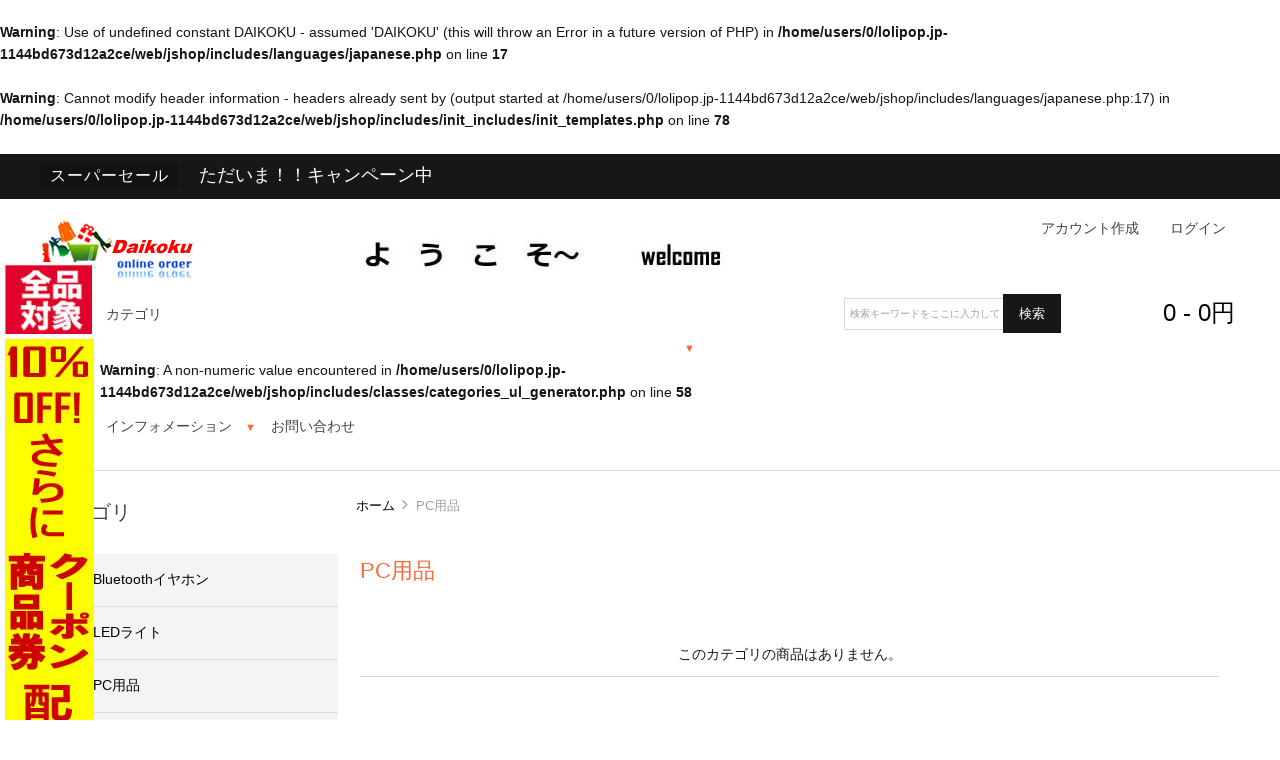

--- FILE ---
content_type: text/html; charset=UTF-8
request_url: http://daikoku-net.com/jshop/index.php?main_page=index&cPath=16
body_size: 6702
content:
<br />
<b>Warning</b>:  Use of undefined constant DAIKOKU - assumed 'DAIKOKU' (this will throw an Error in a future version of PHP) in <b>/home/users/0/lolipop.jp-1144bd673d12a2ce/web/jshop/includes/languages/japanese.php</b> on line <b>17</b><br />
﻿﻿<br />
<b>Warning</b>:  Cannot modify header information - headers already sent by (output started at /home/users/0/lolipop.jp-1144bd673d12a2ce/web/jshop/includes/languages/japanese.php:17) in <b>/home/users/0/lolipop.jp-1144bd673d12a2ce/web/jshop/includes/init_includes/init_templates.php</b> on line <b>78</b><br />
﻿﻿﻿﻿


<!DOCTYPE html PUBLIC "-//W3C//DTD XHTML 1.0 Transitional//EN" "http://www.w3.org/TR/xhtml1/DTD/xhtml1-transitional.dtd">
<html xmlns="http://www.w3.org/1999/xhtml" dir="ltr" lang="ja">
<head>
<title>PC用品 : MPOW-正規店, by Patazon</title>
<meta http-equiv="Content-Type" content="text/html; charset=utf-8" />
<meta name="keywords" content="パワーウィンドウスイッチ イヤホン 人感ソーラーライト Bluetoothイヤホン ワイヤレスイヤホン ポータブルスピーカー アクションカメラ LEDライト 変換アダプター 車用品 スマホグッズ 加湿器 調理用品 アクセサリー 雑貨 PC用品 バスポリッシャー スマートウォッチ mpow, イヤホン, shop, online shopping PC用品" />
<meta name="description" content="MPOW-正規店 : PC用品 - パワーウィンドウスイッチ イヤホン 人感ソーラーライト Bluetoothイヤホン ワイヤレスイヤホン ポータブルスピーカー アクションカメラ LEDライト 変換アダプター 車用品 スマホグッズ 加湿器 調理用品 アクセサリー 雑貨 PC用品 バスポリッシャー スマートウォッチ mpow, イヤホン, shop, online shopping" />
<meta http-equiv="imagetoolbar" content="no" />
<meta name="author" content="The Zen Cart&reg; Team. Responsive zen cart design by Picaflor Azul. " />
<meta name="generator" content="shopping cart program by Zen Cart&reg;, http://www.zen-cart.com eCommerce" />


<meta name="viewport" content="width=device-width, initial-scale=1.0, maximum-scale=1.0, minimum-scale=1.0, user-scalable=no" />


<meta name="robots" content="noindex, nofollow" />

<base href="http://www.daikoku-net.com/jshop/" />
<link rel="canonical" href="http://www.daikoku-net.com/jshop/index.php?main_page=index&amp;cPath=16" />

<link rel="stylesheet" type="text/css" href="includes/templates/winchester_responsive/css/stylesheet.css" />
<link rel="stylesheet" type="text/css" href="includes/templates/winchester_responsive/css/stylesheet_flex.css" />
<link rel="stylesheet" type="text/css" href="includes/templates/winchester_responsive/css/stylesheet_responsive_tabs.css" />
<link rel="stylesheet" type="text/css" href="includes/templates/winchester_responsive/css/stylesheet_reward.css" />
<link rel="stylesheet" type="text/css" href="includes/templates/winchester_responsive/css/stylesheet_zen_colorbox.css" />
<script type="text/javascript" src="includes/templates/winchester_responsive/jscript/jscript_utils.js"></script>
<script type="text/javascript">window.jQuery || document.write(unescape('%3Cscript type="text/javascript" src="//code.jquery.com/jquery-1.11.1.min.js"%3E%3C/script%3E'));</script>
<script type="text/javascript">window.jQuery || document.write(unescape('%3Cscript type="text/javascript" src="includes/templates/winchester_responsive/jscript/jquery.min.js"%3E%3C/script%3E'));</script>

<script type="text/javascript">
if (typeof jQuery == 'undefined') {
    document.write(unescape("%3Cscript src='//ajax.googleapis.com/ajax/libs/jquery/1.10.2/jquery.min.js' type='text/javascript'%3E%3C/script%3E"));
}
</script>
<link rel="stylesheet" type="text/css" href="includes/templates/winchester_responsive/css/responsive.css" /><link rel="stylesheet" type="text/css" href="includes/templates/winchester_responsive/css/responsive_default.css" />
<script src="includes/templates/winchester_responsive/jscript/css_browser_selector.js" type="text/javascript"></script>
<link href="//netdna.bootstrapcdn.com/font-awesome/4.6.3/css/font-awesome.css" rel="stylesheet" />


</head>

<body id="indexBody">

<script src="includes/templates/winchester_responsive/jscript/back_to_top.min.js" type="text/javascript"></script>
<script type="text/javascript">
$(document).ready(function(){
BackToTop({
text : 'トップ',
autoShow : true,
timeEffect : 750
});
});
</script> 





<!--(BOF - 2.1) Responsive DIY Template Default for 1.5.x (65)-->



<!--bof-header logo and navigation display-->
<div id="headerWrapper" class="">

<div id="top-wrapper">
<div class="onerow-fluid " id="top-inner">
<div id="top-inner-wrapper">
    <div class="top-specials"><a href="index.php?main_page=specials">スーパーセール</a></div>
     ただいま！！キャンペーン中</div>
</div>
</div>


<div id="top-middle">
<div class="onerow-fluid ">




<!--bof-branding display-->
<div id="logoWrapper">
    <div id="logo"><a href="http://www.daikoku-net.com/jshop/"><img src="includes/templates/template_default/images/logo.gif" alt="MPOW by patazon" title=" MPOW by patazon " width="181" height="60" /></a>    </div>
    <div id="taglineWrapper">
      <div id="bannerTwo" class="banners"><a href="http://www.daikoku-net.com/jshop/index.php?main_page=redirect&amp;action=banner&amp;goto=16" target="_blank"><img src="images/top.jpg" alt="entop" title=" entop " width="365" height="51" /></a></div>
    </div>
</div>
<div id="navMain">
    <ul>
    <li class="h-login"><a href="http://www.daikoku-net.com/jshop/index.php?main_page=create_account">アカウント作成</a></li>
      <li class="h-login"><a href="http://www.daikoku-net.com/jshop/index.php?main_page=login">ログイン</a></li>
</ul>
</div>
<br class="clearBoth">
<!--bof handheld menu display-->



<div id="menu">
<ul class="slimmenu">

    <li class="test"><a href="javascript:void(0)" class="mshop">カテゴリ</a>
<br />
<b>Warning</b>:  A non-numeric value encountered in <b>/home/users/0/lolipop.jp-1144bd673d12a2ce/web/jshop/includes/classes/categories_ul_generator.php</b> on line <b>58</b><br />
<ul class="level2"><li>
<a href="http://www.daikoku-net.com/jshop/index.php?main_page=index&amp;cPath=4">Bluetoothイヤホン</a></li><li>
<a href="http://www.daikoku-net.com/jshop/index.php?main_page=index&amp;cPath=8">LEDライト</a></li><li>
<a href="http://www.daikoku-net.com/jshop/index.php?main_page=index&amp;cPath=16">PC用品</a></li><li>
<a href="http://www.daikoku-net.com/jshop/index.php?main_page=index&amp;cPath=7">アクションカメラ</a></li><li>
<a href="http://www.daikoku-net.com/jshop/index.php?main_page=index&amp;cPath=14">アクセサリー</a></li><li>
<a href="http://www.daikoku-net.com/jshop/index.php?main_page=index&amp;cPath=2">イヤホン</a></li><li>
<a href="http://www.daikoku-net.com/jshop/index.php?main_page=index&amp;cPath=11">スマホグッズ</a></li><li>
<a href="http://www.daikoku-net.com/jshop/index.php?main_page=index&amp;cPath=18">スマートウォッチ</a></li><li>
<a href="http://www.daikoku-net.com/jshop/index.php?main_page=index&amp;cPath=17">バスポリッシャー</a></li><li>
<a href="http://www.daikoku-net.com/jshop/index.php?main_page=index&amp;cPath=1">パワーウィンドウスイッチ</a></li><li>
<a href="http://www.daikoku-net.com/jshop/index.php?main_page=index&amp;cPath=6">ポータブルスピーカー</a></li><li>
<a href="http://www.daikoku-net.com/jshop/index.php?main_page=index&amp;cPath=5">ワイヤレスイヤホン</a></li><li>
<a href="http://www.daikoku-net.com/jshop/index.php?main_page=index&amp;cPath=3">人感ソーラーライト</a></li><li>
<a href="http://www.daikoku-net.com/jshop/index.php?main_page=index&amp;cPath=12">加湿器</a></li><li>
<a href="http://www.daikoku-net.com/jshop/index.php?main_page=index&amp;cPath=9">変換アダプター</a></li><li>
<a href="http://www.daikoku-net.com/jshop/index.php?main_page=index&amp;cPath=13">調理用品</a></li><li>
<a href="http://www.daikoku-net.com/jshop/index.php?main_page=index&amp;cPath=10">車用品</a></li><li>
<a href="http://www.daikoku-net.com/jshop/index.php?main_page=index&amp;cPath=15">雑貨</a></li></ul>                        
</li>



<li class="minfo-links"><a href="javascript:void(0)" class="minfo">インフォメーション</a>
    <ul class="level2">
    <li><a href="http://www.daikoku-net.com/jshop/index.php?main_page=shippinginfo">お客様サポート</a>
    <ul>
    <li><a href="http://www.daikoku-net.com/jshop/index.php?main_page=about_us">会社概要</a></li>
      <li><a href="http://www.daikoku-net.com/jshop/index.php?main_page=login">ログイン</a></li>
   <li><a href="http://www.daikoku-net.com/jshop/index.php?main_page=create_account">アカウント作成</a></li>
     <li><a href="http://www.daikoku-net.com/jshop/index.php?main_page=shippinginfo">配送と返品について</a></li>
      <li><a href="http://www.daikoku-net.com/jshop/index.php?main_page=privacy">個人情報保護方針</a></li>
  <li><a href="http://www.daikoku-net.com/jshop/index.php?main_page=conditions">ご利用規約</a></li>
         </ul>
    </li>
    <li><a href="javascript:void(0)">ギフト券＆ニュース </a>
    <ul>
     <li><a href="http://www.daikoku-net.com/jshop/index.php?main_page=site_map">サイトマップ</a></li>
        <li><a href="http://www.daikoku-net.com/jshop/index.php?main_page=gv_faq">ギフト券 よくある質問</a></li>
  <li><a href="http://www.daikoku-net.com/jshop/index.php?main_page=discount_coupon">割引クーポン</a></li>
             <li><a href="http://www.daikoku-net.com/jshop/index.php?main_page=unsubscribe">ニュースレター登録解除</a></li>
          </ul>
    </li>
  <li><a href="javascript:void(0)">リンク</a>
    <ul>
      </ul>
    </li>
    </ul>
    </li>
    <li class="menu-contact"><a href="http://www.daikoku-net.com/jshop/index.php?main_page=contact_us" class="mcontact">お問い合わせ</a></li>

</ul>

</div>

<script src="includes/templates/winchester_responsive/jscript/jquery.slimmenu.min.js" type="text/javascript"></script>
<script src="http://cdnjs.cloudflare.com/ajax/libs/jquery-easing/1.3/jquery.easing.min.js" type="text/javascript"></script> 

	
<script type="text/javascript">
    $('ul.slimmenu').slimmenu(
			      {
			      resizeWidth: '800',
				  collapserTitle: '',
				  animSpeed: 'medium',
				  easingEffect: null,
				  indentChildren: false,
				  childrenIndenter: '&nbsp;'
				  });
</script>

  
<!--eof handheld menu display-->



<div id="mobile-nav1">


<a href="http://www.daikoku-net.com/jshop/index.php?main_page=account"><i class="fa fa-user"></i></a>

<a href="http://www.daikoku-net.com/jshop/index.php?main_page=advanced_search"><i class="fa fa-search"></i></a>

<div class="header-cart">
   <a href="http://www.daikoku-net.com/jshop/index.php?main_page=shopping_cart">0  - 0円</a>
   </div>
</div>


<!--bof-navigation display-->
<div id="navMainWrapper">
 
<div class="header-cart">
    <a href="http://www.daikoku-net.com/jshop/index.php?main_page=shopping_cart">0  - 0円</a>
   </div>
<!--eof-navigation display-->

<div id="navMainSearch"><form name="quick_find_header" action="http://www.daikoku-net.com/jshop/index.php?main_page=advanced_search_result" method="get"><input type="hidden" name="main_page" value="advanced_search_result" /><input type="hidden" name="search_in_description" value="1" /><input type="text" name="keyword" size="6" maxlength="30" class="search-header-box" value="検索キーワードをここに入力してください" onfocus="if (this.value == '検索キーワードをここに入力してください') this.value = '';" onblur="if (this.value == '') this.value = '検索キーワードをここに入力してください';" /><input class="cssButton button_search" onmouseover="this.className='cssButtonHover button_search button_searchHover'" onmouseout="this.className='cssButton button_search'" type="submit" value="検索" style="width: 80px;" /></form></div>
</div>



<br class="clearBoth" />
<!--eof-branding display-->
<!--eof-header logo and navigation display-->
</div>
</div>





<!--bof-optional categories tabs navigation display-->
<!--eof-optional categories tabs navigation display-->

<!--bof-header ezpage links-->
<!--eof-header ezpage links-->
</div>








<div class="onerow-fluid ">


<div class="col250">



<!--// bof: categories //-->
<div class="leftBoxContainer " id="categories">
<h3 class="leftBoxHeading" id="categoriesHeading">カテゴリ</h3>
<div id="categoriesContent" class="sideBoxContent">
<div class="betterCategories"><a class="category-top" href="http://www.daikoku-net.com/jshop/index.php?main_page=index&amp;cPath=4"><img src="includes/templates/winchester_responsive/images/bc_cat_no_sub.gif" alt="" width="1" height="1" />Bluetoothイヤホン</a></div><div class="betterCategories"><a class="category-top" href="http://www.daikoku-net.com/jshop/index.php?main_page=index&amp;cPath=8"><img src="includes/templates/winchester_responsive/images/bc_cat_no_sub.gif" alt="" width="1" height="1" />LEDライト</a></div><div class="betterCategories"><a class="category-top" href="http://www.daikoku-net.com/jshop/index.php?main_page=index&amp;cPath=16"><span class="category-subs-selected"><img src="includes/templates/winchester_responsive/images/bc_cat_no_sub.gif" alt="" width="1" height="1" />PC用品</span></a></div><div class="betterCategories"><a class="category-top" href="http://www.daikoku-net.com/jshop/index.php?main_page=index&amp;cPath=7"><img src="includes/templates/winchester_responsive/images/bc_cat_no_sub.gif" alt="" width="1" height="1" />アクションカメラ</a></div><div class="betterCategories"><a class="category-top" href="http://www.daikoku-net.com/jshop/index.php?main_page=index&amp;cPath=14"><img src="includes/templates/winchester_responsive/images/bc_cat_no_sub.gif" alt="" width="1" height="1" />アクセサリー</a></div><div class="betterCategories"><a class="category-top" href="http://www.daikoku-net.com/jshop/index.php?main_page=index&amp;cPath=2"><img src="includes/templates/winchester_responsive/images/bc_cat_no_sub.gif" alt="" width="1" height="1" />イヤホン</a></div><div class="betterCategories"><a class="category-top" href="http://www.daikoku-net.com/jshop/index.php?main_page=index&amp;cPath=11"><img src="includes/templates/winchester_responsive/images/bc_cat_no_sub.gif" alt="" width="1" height="1" />スマホグッズ</a></div><div class="betterCategories"><a class="category-top" href="http://www.daikoku-net.com/jshop/index.php?main_page=index&amp;cPath=18"><img src="includes/templates/winchester_responsive/images/bc_cat_no_sub.gif" alt="" width="1" height="1" />スマートウォッチ</a></div><div class="betterCategories"><a class="category-top" href="http://www.daikoku-net.com/jshop/index.php?main_page=index&amp;cPath=17"><img src="includes/templates/winchester_responsive/images/bc_cat_no_sub.gif" alt="" width="1" height="1" />バスポリッシャー</a></div><div class="betterCategories"><a class="category-top" href="http://www.daikoku-net.com/jshop/index.php?main_page=index&amp;cPath=1"><img src="includes/templates/winchester_responsive/images/bc_cat_no_sub.gif" alt="" width="1" height="1" />パワーウィンドウスイッチ</a></div><div class="betterCategories"><a class="category-top" href="http://www.daikoku-net.com/jshop/index.php?main_page=index&amp;cPath=6"><img src="includes/templates/winchester_responsive/images/bc_cat_no_sub.gif" alt="" width="1" height="1" />ポータブルスピーカー</a></div><div class="betterCategories"><a class="category-top" href="http://www.daikoku-net.com/jshop/index.php?main_page=index&amp;cPath=5"><img src="includes/templates/winchester_responsive/images/bc_cat_no_sub.gif" alt="" width="1" height="1" />ワイヤレスイヤホン</a></div><div class="betterCategories"><a class="category-top" href="http://www.daikoku-net.com/jshop/index.php?main_page=index&amp;cPath=3"><img src="includes/templates/winchester_responsive/images/bc_cat_no_sub.gif" alt="" width="1" height="1" />人感ソーラーライト</a></div><div class="betterCategories"><a class="category-top" href="http://www.daikoku-net.com/jshop/index.php?main_page=index&amp;cPath=12"><img src="includes/templates/winchester_responsive/images/bc_cat_no_sub.gif" alt="" width="1" height="1" />加湿器</a></div><div class="betterCategories"><a class="category-top" href="http://www.daikoku-net.com/jshop/index.php?main_page=index&amp;cPath=9"><img src="includes/templates/winchester_responsive/images/bc_cat_no_sub.gif" alt="" width="1" height="1" />変換アダプター</a></div><div class="betterCategories"><a class="category-top" href="http://www.daikoku-net.com/jshop/index.php?main_page=index&amp;cPath=13"><img src="includes/templates/winchester_responsive/images/bc_cat_no_sub.gif" alt="" width="1" height="1" />調理用品</a></div><div class="betterCategories"><a class="category-top" href="http://www.daikoku-net.com/jshop/index.php?main_page=index&amp;cPath=10"><img src="includes/templates/winchester_responsive/images/bc_cat_no_sub.gif" alt="" width="1" height="1" />車用品</a></div><div class="betterCategories"><a class="category-top" href="http://www.daikoku-net.com/jshop/index.php?main_page=index&amp;cPath=15"><img src="includes/templates/winchester_responsive/images/bc_cat_no_sub.gif" alt="" width="1" height="1" />雑貨</a></div><br style="line-height: 0;" /><hr id="catBoxDivider" /><br style="line-height: 0;" /><div class="betterCategories"><a class="category-links" href="http://www.daikoku-net.com/jshop/index.php?main_page=products_new"><img src="includes/templates/winchester_responsive/images/bc_cat_boxes.gif" alt="" width="1" height="1" />新着商品...</a></div><div class="betterCategories"><a class="category-links no-border" href="http://www.daikoku-net.com/jshop/index.php?main_page=products_all"><img src="includes/templates/winchester_responsive/images/bc_cat_boxes.gif" alt="" width="1" height="1" />全商品...</a></div></div></div>
<!--// eof: categories //-->



<!--// bof: whatsnew //-->
<div class="leftBoxContainer " id="whatsnew">
<h3 class="leftBoxHeading" id="whatsnewHeading"><a href="http://www.daikoku-net.com/jshop/index.php?main_page=products_new">新着商品&nbsp;&nbsp;[詳細]</a></h3>
<div class="sideBoxContent centeredContent">
  <div class="sideBoxContentItem"><a href="http://www.daikoku-net.com/jshop/index.php?main_page=product_info&amp;cPath=3&amp;products_id=15"><img src="images/imgrc0072756942.jpg" alt="Mpow 77 LED ソーラーライト センサーライト 防犯ライト 外灯 人感センサー 太陽発電 省エネ 屋外照明/軒先/壁掛け" title=" Mpow 77 LED ソーラーライト センサーライト 防犯ライト 外灯 人感センサー 太陽発電 省エネ 屋外照明/軒先/壁掛け " width="500" height="500" /><span class="box-title">Mpow 77 LED ソーラーライト センサーライト 防犯ライト 外灯 人感センサー 太陽発電 省エネ 屋外照明/軒先/壁掛け</span></a><div class="box-price">6,499円</div></div>
  <div class="sideBoxContentItem"><a href="http://www.daikoku-net.com/jshop/index.php?main_page=product_info&amp;cPath=3&amp;products_id=16"><img src="images/imgrc0071549064.jpg" alt="【二個セット】Mpow 24 LED ソーラーライト センサーライト 人感センサーライト IP65防水防塵 電気鍍金ライトボード" title=" 【二個セット】Mpow 24 LED ソーラーライト センサーライト 人感センサーライト IP65防水防塵 電気鍍金ライトボード " width="500" height="500" /><span class="box-title">【二個セット】Mpow 24 LED ソーラーライト センサーライト 人感センサーライト IP65防水防塵 電気鍍金ライトボード</span></a><div class="box-price">4,200円</div></div>
  <div class="sideBoxContentItem"><a href="http://www.daikoku-net.com/jshop/index.php?main_page=product_info&amp;cPath=3&amp;products_id=17"><img src="images/imgrc0070217241.jpg" alt="【二個セット】Mpow 24 LED ソーラーライト センサーライト 人感センサーライト ソーラーライト センサーライト　防犯ラ" title=" 【二個セット】Mpow 24 LED ソーラーライト センサーライト 人感センサーライト ソーラーライト センサーライト　防犯ラ " width="500" height="500" /><span class="box-title">【二個セット】Mpow 24 LED ソーラーライト センサーライト 人感センサーライト ソーラーライト センサーライト　防犯ラ</span></a><div class="box-price">3,280円</div></div></div>
</div>
<!--// eof: whatsnew //-->



<!--// bof: reviews //-->
<div class="leftBoxContainer " id="reviews">
<h3 class="leftBoxHeading" id="reviewsHeading"><a href="http://www.daikoku-net.com/jshop/index.php?main_page=reviews">レビュー&nbsp;&nbsp;[詳細]</a></h3>
<div id="reviewsContent" class="sideBoxContent centeredContent">商品のレビューはまだありません。</div></div>
<!--// eof: reviews //-->



<!--// bof: information //-->
<div class="leftBoxContainer " id="information">
<h3 class="leftBoxHeading" id="informationHeading">インフォメーション</h3>
<div id="informationContent" class="sideBoxContent">
<ul style="margin: 0; padding: 0; list-style-type: none;">
<li><div class="betterInformation"><a href="http://www.daikoku-net.com/jshop/index.php?main_page=about_us"><img src="includes/templates/winchester_responsive/images/bc_info.gif" alt="" width="1" height="1" />会社概要</a></div></li>
<li><div class="betterInformation"><a href="http://www.daikoku-net.com/jshop/index.php?main_page=shippinginfo"><img src="includes/templates/winchester_responsive/images/bc_info.gif" alt="" width="1" height="1" />配送と返品について</a></div></li>
<li><div class="betterInformation"><a href="http://www.daikoku-net.com/jshop/index.php?main_page=privacy"><img src="includes/templates/winchester_responsive/images/bc_info.gif" alt="" width="1" height="1" />個人情報保護方針</a></div></li>
<li><div class="betterInformation"><a href="http://www.daikoku-net.com/jshop/index.php?main_page=conditions"><img src="includes/templates/winchester_responsive/images/bc_info.gif" alt="" width="1" height="1" />ご利用規約</a></div></li>
<li><div class="betterInformation"><a href="http://www.daikoku-net.com/jshop/index.php?main_page=contact_us"><img src="includes/templates/winchester_responsive/images/bc_info.gif" alt="" width="1" height="1" />お問い合わせ</a></div></li>
<li><div class="betterInformation"><a href="http://www.daikoku-net.com/jshop/index.php?main_page=site_map"><img src="includes/templates/winchester_responsive/images/bc_info.gif" alt="" width="1" height="1" />サイトマップ</a></div></li>
<li><div class="betterInformation"><a href="http://www.daikoku-net.com/jshop/index.php?main_page=gv_faq"><img src="includes/templates/winchester_responsive/images/bc_info.gif" alt="" width="1" height="1" />ギフト券 よくある質問</a></div></li>
<li><div class="betterInformation"><a href="http://www.daikoku-net.com/jshop/index.php?main_page=discount_coupon"><img src="includes/templates/winchester_responsive/images/bc_info.gif" alt="" width="1" height="1" />割引クーポン</a></div></li>
<li><div class="betterInformation"><a href="http://www.daikoku-net.com/jshop/index.php?main_page=unsubscribe"><img src="includes/templates/winchester_responsive/images/bc_info.gif" alt="" width="1" height="1" />ニュースレター登録解除</a></div></li>
</ul>
</div></div>
<!--// eof: information //-->



<!--// bof: moreinformation //-->
<div class="leftBoxContainer " id="moreinformation">
<h3 class="leftBoxHeading" id="moreinformationHeading">追加情報</h3>
<div id="moreinformationContent" class="sideBoxContent">

<ul style="margin: 0; padding: 0; list-style-type: none;">
<li><div class="betterMoreinformation"><a href="http://www.daikoku-net.com/jshop/index.php?main_page=page_2"><img src="includes/templates/winchester_responsive/images/bc_moreinfo.gif" alt="" width="1" height="1" />ページ2</a></div></li>
<li><div class="betterMoreinformation"><a href="http://www.daikoku-net.com/jshop/index.php?main_page=page_3"><img src="includes/templates/winchester_responsive/images/bc_moreinfo.gif" alt="" width="1" height="1" />ページ3</a></div></li>
<li><div class="betterMoreinformation"><a class="no-border" href="http://www.daikoku-net.com/jshop/index.php?main_page=page_4"><img src="includes/templates/winchester_responsive/images/bc_moreinfo.gif" alt="" width="1" height="1" />ページ4</a></div></li>
</ul>
</div></div>
<!--// eof: moreinformation //-->

</div>



<div class="col720">

  
<!--(EOF - 2.1) Responsive DIY Template Default for 1.5.x (65)-->

<!-- bof  breadcrumb -->
    <div id="navBreadCrumb">  <a href="http://www.daikoku-net.com/jshop/">ホーム</a>&nbsp;<i class="fa fa-angle-right"></i>&nbsp;
PC用品
</div>
<!-- eof breadcrumb -->

 
<!-- bof upload alerts -->
<!-- eof upload alerts -->

<div class="centerColumn" id="indexProductList">

<h1 id="productListHeading">PC用品</h1>



<br class="clearBoth" />

<div id="productListing">



    <div class="productListing-data">このカテゴリの商品はありません。</div>
<br class="clearBoth" />
 


</div>








<!-- bof: whats_new -->
<!-- eof: whats_new -->



<!-- bof: featured products  -->
<!-- eof: featured products  -->






<!-- bof: specials -->
<!-- eof: specials -->








</div>


<!--(BOF - 2.1) Responsive DIY Template Default for 1.5.x (65)-->
<div class="clearBoth"></div>
</div>


</div>
<!--(EOF - 2.1) Responsive DIY Template Default for 1.5.x (65)-->


<!--bof-navigation display -->
<div id="navSuppWrapper">
<div id="navSupp">
</div>

<!--bof-flexible footer menu display -->
<div id="flex-navSupp">
<div class="onerow-fluid ">

<div class="flexFooterCol ffCcol1" style="width: 32.4%"><ul><li><h4>ショップ</h4></li>
<li><a href="index.php?main_page=">ホーム</a></li>
<li><a href="index.php?main_page=featured_products">おすすめ商品</a></li>
<li><a href="index.php?main_page=specials">スペシャル</a></li>
<li><a href="index.php?main_page=products_new">新着商品</a></li>
<li><a href="index.php?main_page=products_all">全商品リスト</a></li>
</ul></div><div class="flexFooterCol ffCcol2" style="width: 32.4%"><ul><li><h4>会社サービス</h4></li>
<li><a href="index.php?main_page=shippinginfo">配送と返品について</a></li>
<li><a href="index.php?main_page=contact_us">お問い合わせ</a></li>
<li><a href="index.php?main_page=about_us">会社概要＆営業時間</a></li>
<li><a href="index.php?main_page=account">新規アカウント作成</a></li>
<li><a href="index.php?main_page=gv_faq">ギフト券について</a></li>
<li><a href="index.php?main_page=discount_coupon">割引クーポンについて</a></li>
<li><a href="index.php?main_page=unsubscribe">配信停止について</a></li>
</ul></div><div class="flexFooterCol ffCcol4" style="width: 32.4%"><ul><li><h4>リンクご案内へ</h4></li>
<li class="flexFooterColText"><a href="https://www.facebook.com/" target="_blank"><i class="fa fa-facebook"></i></a><a href="https://twitter.com/" target="_blank"><i class="fa fa-twitter"></i></a><a href="http://www.pinterest.com/" target="_blank"><i class="fa fa-pinterest"></i></a><a href="https://www.youtube.com/user/" target="_blank"><i class="fa fa-youtube"></i></a><a href="" target="_blank"><i class="fa fa-instagram"></i></a></li>
</ul></div><br class="clearBoth" /><br /><br />

<!--bof- site copyright display -->
<div id="siteinfoLegal" class="legalCopyright">Copyright &copy; 2026 <a href="http://www.daikoku-net.com/jshop/index.php?main_page=index" target="_blank">DAIKOKU</a>. Powered by DAIKOKU Co.ltd. / JYSF Inc. </div>
<!--eof- site copyright display -->

<!--bof sitemap, privacy, conditions -->
<div id="footer-bottom">
                                               <a href="http://www.daikoku-net.com/jshop/index.php?main_page=site_map">サイトマップ</a>
                                                                        <a href="http://www.daikoku-net.com/jshop/index.php?main_page=privacy">個人情報保護方針</a>
                                                                        <a href="http://www.daikoku-net.com/jshop/index.php?main_page=conditions">ご利用規約</a>
                        
</div>
<!--eof sitemap, privacy, conditions -->


</div>
</div>
<!--eof-flexible footer menu -->

</div>
<!--eof-navigation display -->



<!--bof-ip address display -->
<!--eof-ip address display -->

<!--bof-banner #5 display -->
<!--eof-banner #5 display -->


 




    
<div id="uiconl" style="position:fixed; left:0; top:262px;" class="uicon">  <div><SCRIPT>
var widths=94;
var heights=558;
var counts=13;
img1=new Image ();img1.src='http://www.mpow.co.jp/shop/images/banners/cost1.jpg';
img2=new Image ();img2.src='http://www.mpow.co.jp/shop/images/banners/cost2.jpg';
img3=new Image ();img3.src='http://www.mpow.co.jp/shop/images/banners/cost1.jpg';
img4=new Image ();img4.src='http://www.mpow.co.jp/shop/images/banners/cost2.jpg';
img5=new Image ();img5.src='http://www.mpow.co.jp/shop/images/banners/cost1.jpg';
img6=new Image ();img6.src='http://www.mpow.co.jp/shop/images/banners/cost2.jpg';
img7=new Image ();img7.src='http://www.mpow.co.jp/shop/images/banners/cost1.jpg';
img8=new Image ();img8.src='http://www.mpow.co.jp/shop/images/banners/cost2.jpg';
img9=new Image ();img9.src='http://www.mpow.co.jp/shop/images/banners/cost1.jpg';
img10=new Image ();img10.src='http://www.mpow.co.jp/shop/images/banners/cost2.jpg';
img11=new Image ();img11.src='http://www.mpow.co.jp/shop/images/banners/cost1.jpg';
img12=new Image ();img12.src='http://www.mpow.co.jp/shop/images/banners/cost2.jpg';
img13=new Image ();img13.src='http://www.mpow.co.jp/shop/images/banners/cost1.jpg';

url1=new Image ();url1.src='http://www.mpow.co.jp/shop/';
url2=new Image ();url2.src='http://www.mpow.co.jp/shop/';
url3=new Image ();url3.src='http://www.mpow.co.jp/shop/';
url4=new Image ();url4.src='http://www.mpow.co.jp/shop/';
url5=new Image ();url5.src='http://www.mpow.co.jp/shop/';
url6=new Image ();url6.src='http://www.mpow.co.jp/shop/';
url7=new Image ();url7.src='http://www.mpow.co.jp/shop/';
url8=new Image ();url8.src='http://www.mpow.co.jp/shop/';
url9=new Image ();url9.src='http://www.mpow.co.jp/shop/';
url10=new Image ();url10.src='http://www.mpow.co.jp/shop/';
url11=new Image ();url11.src='http://www.mpow.co.jp/shop/';
url12=new Image ();url12.src='http://www.mpow.co.jp/shop/';
url13=new Image ();url13.src='http://www.mpow.co.jp/shop/';

//webjx.com
var nn=1;
var key=0;
function change_img()
{if(key==0){key=1;}
else if(document.all)
{document.getElementById("pic").filters[0].Apply();document.getElementById("pic").filters[0].Play(duration=2);}
eval('document.getElementById("pic").src=img'+nn+'.src');
eval('document.getElementById("url").href=url'+nn+'.src');
for (var i=1;i<=counts;i++){document.getElementById("xxjdjj"+i).className='axx';}
document.getElementById("xxjdjj"+nn).className='bxx';
nn++;if(nn>counts){nn=1;}
tt=setTimeout('change_img()',3000);}
function changeimg(n){nn=n;window.clearInterval(tt);change_img();}
document.write('<style>');
document.write('.axx{padding:1px 7px;border-left:#cccccc 1px solid;}');
document.write('a.axx:link,a.axx:visited{text-decoration:none;color:#fff;line-height:12px;font:9px sans-serif;background-color:#666;}');
document.write('a.axx:active,a.axx:hover{text-decoration:none;color:#fff;line-height:12px;font:9px sans-serif;background-color:#999;}');
document.write('.bxx{padding:1px 7px;border-left:#cccccc 1px solid;}');
document.write('a.bxx:link,a.bxx:visited{text-decoration:none;color:#fff;line-height:12px;font:9px sans-serif;background-color:#D34600;}');
document.write('a.bxx:active,a.bxx:hover{text-decoration:none;color:#fff;line-height:12px;font:9px sans-serif;background-color:#D34600;}');
document.write('</style>');
document.write('<div style="width:'+widths+'px;height:'+heights+'px;overflow:hidden;text-overflow:clip;">');
document.write('<div><a id="url"><img id="pic" style="border:0px;filter:progid:dximagetransform.microsoft.wipe(gradientsize=1.0,wipestyle=4, motion=forward)" width='+widths+' height='+heights+' /></a></div>');
document.write('<div style="filter:alpha(style=1,opacity=10,finishOpacity=80);background: #888888;width:100%-2px;text-align:right;top:-12px;position:relative;margin:1px;height:12px;padding:0px;margin:0px;border:0px;">');
for(var i=1;i<counts+1;i++){document.write('<a href="javascript:changeimg('+i+');" id="xxjdjj'+i+'" class="axx" target="_self">'+i+'</a>');}
document.write('</div></div>');
change_img();
</SCRIPT></div><span onclick="document.getElementById('uiconl').style.display='none'" style="display:block; line-height:20px; color:#666;  font-weight:bold; padding:0 8px; cursor:pointer; text-align:left;">X</span>

</div>
   






 


<!--bof- parse time display -->
<!--eof- parse time display -->
<!--bof- banner #6 display -->
<!--eof- banner #6 display -->
<!--(BOF - 2.1) Responsive DIY Template Default for 1.5.x (65)-->
<!--(EOF - 2.1) Responsive DIY Template Default for 1.5.x (65)-->

<script src="includes/templates/winchester_responsive/jscript/jquery.tabSlideOut.v1.3.js" type="text/javascript"></script>


        
</body>
</html>


--- FILE ---
content_type: text/css
request_url: http://www.daikoku-net.com/jshop/includes/templates/winchester_responsive/css/stylesheet.css
body_size: 8109
content:
body {margin: 0;background: #fff;font-family: Arial,Helvetica,sans-serif;font-size: 85%;color: #171717;line-height:22px;}
* {
    list-style: outside none none;
    margin: 0;
    padding: 0;
}
/*bof basic elements*/
a img {border: none;}
a:link, #navEZPagesTOC ul li a {color:#000;text-decoration:none;}
a:visited {color: #444443;text-decoration:none;}
a:hover, #navEZPagesTOC ul li a:hover, #navMain ul li a:hover, #navSupp ul li a:hover, #navCatTabs ul li a:hover {color: #444;}
a:active {color:#444443;}
h1 {text-transform:uppercase;font-weight:normal;color:#fa6938;font-size:160%;}
h2 {text-transform:uppercase;font-weight:normal;color:#444;font-size:140%;font-weight:normal;}
h3 {font-size: 120%;font-weight:normal;text-transform:uppercase;}
h4, h5, h6, LABEL, h4.optionName, LEGEND, ADDRESS, .sideBoxContent, .larger{font-weight:normal;}
.biggerText {font-size:1.2em;}
.clearBoth {clear:both;}
HR {margin-top: 0.5em;border:none;border-bottom:1px solid #dbdbce;margin-bottom:30px;margin-top:30px;}

/*bof form elements*/
CODE {font-family: arial, verdana, helvetica, sans-serif;font-size: 1em;}
FORM, SELECT, INPUT {display: inline;margin: 0.1em;;}
TEXTAREA {margin: auto;display: block;width: 95%;border:1px solid #ddd;background:#ddddde;margin-top:10px;margin-bottom:10px;}
input:focus, select:focus, textarea:focus {background: #ccc;}
input {border:1px solid #ddd;background:#ddddde;height:28px;margin-bottom:10px;padding-left:10px;width:40%;}
FIELDSET {padding: 30px;margin: 0.5em 0em;border: 1px solid #dbdbce;margin-bottom:30px;margin-top:30px;}
#country{width:42%;}
LEGEND {font-weight: normal;padding: 15px;background:#f4f4f4;color:#444;text-transform:uppercase;margin-left:-31px;}
LABEL, h4.optionName {line-height: 1.5em;padding: 0.2em;}
LABEL.checkboxLabel, LABEL.radioButtonLabel {margin: 0.5em 0.3em;color:#444;}
LABEL.inputLabel {width: 11em;float: left;color:#444;}
LABEL.inputLabelPayment {width: 15em;float: left;}
LABEL.selectLabel, LABEL.switchedLabel, LABEL.uploadsLabel  {width: 12em;float: left;}
P, ADDRESS {padding: 0.5em;}
ADDRESS {font-style: normal;}
input[type=hidden]{border:none;}
input[type=image], input[type=submit]{border:none;height:auto !important;width:auto !important;}
input[type=image]{background:none;}
input[type=radio], input[type=checkbox]{width:auto;height:auto;border:none;background:none;padding:0;}
input [type=submit], input[type=submit]{ -webkit-appearance: none;-webkit-border-radius: 0;}

/*bof warnings, errors, messages*/
.messageStackWarning, .messageStackError, .messageStackSuccess, .messageStackCaution {padding:0.2em;line-height:1.8em;border:0px solid #dbdbce;padding:15px;}
.messageStackWarning, .messageStackError {background-color:#ff6938;color:#fff;}
.messageStackSuccess {background-color:#ff6938;color:#fff;}
.messageStackCaution {background-color:#ff6938;color:#fff;}
.messageStackCaution img{vertical-align:middle;margin-right:10px;}

/*bof wrappers - page or section containers*/
#main-container {margin:20px auto 0 auto;background:transparent;text-align:left;vertical-align:top;border:1px solid #dbdbce;}
#headerWrapper, #contentMainWrapper, #logoWrapper, #cartBoxListWrapper, #ezPageBoxList, #cartBoxListWrapper ul, #ezPageBoxList ul, #mainWrapper, #popupAdditionalImage, #popupImage {margin:0;padding:0em;}
#mainWrapper {margin:auto;} 
#logo, .centerBoxContents, .specialsListBoxContents, .categoryListBoxContents, .centerBoxContentsAlsoPurch, .attribImg {float:left;}
#tagline {margin:0;color:#171717;font-size:1.45em;text-align:left;text-transform:lowercase;clear:both;}
#logo {margin-bottom:10px;}
#sendSpendWrapper {margin:0em 0em 1em 1em;border:1px solid #cacaca;float:right;}
.floatingBox, #accountLinksWrapper, #sendSpendWrapper, #checkoutShipto, #checkoutBillto, #navEZPagesTOCWrapper {margin:0;width:47%;}
.wrapperAttribsOptions {margin:0.3em 0em;}
#logoWrapper{float:left;width:70%;}
#header-right{width:69%;border:1px solid #000;}

/*bof navigation*/
.navNextPrevCounter {margin:0;font-size:0.9em;}
.navNextPrevList {margin:0;padding:0.5em 0em;display:inline;white-space:nowrap;list-style-type:none;}
#navCategoryIcon, .buttonRow, #indexProductListCatDescription {margin:0.5em;}
#navBreadCrumb{margin:0 0 0 6px;padding:0.5em;font-size:0.95em;font-weight:normal;color:#a0a0a0;}
#navBreadCrumb i{font-size:130%;margin-left:3px;}

/*bof header*/
#headerWrapper{margin:0 auto;}
#top-wrapper{width:100%;height:30px;background:#171717;color:#fff;font-size:130%;text-align:left;padding-top:10px;padding-bottom:5px;}
#top-wrapper a{color:#fff;}
#top-wrapper:hover{background:#666666;}
#top-inner{background:none;}
.top-specials{text-transform:uppercase;border-radius:3px;letter-spacing:1px;line-height:24px;margin-right:20px;padding:0 10px;font-size:90%;float:left;background:rgba(0, 0, 0, 0.2);}
#top-middle{width:100%;background:#fff;padding-top:20px;padding-bottom:20px;border-bottom:1px solid #dbdbce;}
#navMainWrapper {margin:0 auto;background:transparent;color:#171717;width:50%;border:0px solid #000;float:right;}
#navMain ul  {margin:0 auto;padding: 0px 0 0.5em 0;list-style-type:none;text-align:right;line-height: 1.5em;float:right;}
#navMain ul li {display:inline;}
#navMain ul li a {margin:0;padding:0em 1.0em;color: #444;text-decoration:none;white-space:nowrap;font-size:100%;text-transform:uppercase;}
#navMain ul li a:hover {color: #ff6938;}
#navEZPagesTop {background-color:#444;}
#navEZPagesTop {margin:0;padding:0.5em;font-size:0.95em;font-weight:bold;color:#fffffd;}
#navEZPagesTop a{color:#fffffd;}
#navEZPagesTop a:hover {color:#f99d30;}
#navCatTabsWrapper {margin: 0em;background-color: #444;width:100%;height:1%;font-weight: bold;color: #fff;}
#navCatTabs ul  {margin: 0;padding:  0.5em 0em;list-style-type: none;text-align: center;line-height: 1.5em;}
#navCatTabs ul li {display: inline;}
#navCatTabs ul li a {text-decoration: none;padding: 0em 0.5em;margin: 0;color: #fffffd;white-space: nowrap;}
#navBreadCrumb {margin:18px 0 0 0;}
#navMainSearch {margin:0;float:right;}
.search-header-box {padding-left:5px;background:#fff;width:160px;height:32px;color:#a0a0a0;border:1px solid #dbdbce;text-transform:lowercase;font-size:75%;}
.search-box {padding-left:5px;background:#fff;width:160px;height:40px;color:#a0a0a0;border:1px solid #dbdbce;text-transform:lowercase;font-size:80%;}
.search-header-box:focus{background:#fff;}
#navMainSearch-mobile{display:none;}
.header-cart{font-size:180% !important;text-align:right;margin-top:10px;margin-bottom:10px;margin-right:5px; float:right; width:28%;}

/*bof ezpages*/
#navEZPagesTOCWrapper {height:1%;border:1px solid #000;font-weight:bold;float:right;}
#navEZPagesTOC ul {margin:0;padding:0.5em 0em;list-style-type:none;line-height:1.5em;}
#navEZPagesTOC ul li {white-space: nowrap;}
#navEZPagesTOC ul li a {margin:0;padding:0em 0.5em;}

/*bof the main content classes*/
#contentColumnMain, #navColumnOne, #navColumnTwo, .centerBoxContents, .specialsListBoxContents, .categoryListBoxContents, .additionalImages, .centerBoxContentsSpecials, .centerBoxContentsAlsoPurch, .centerBoxContentsFeatured, .centerBoxContentsNew, .alert {vertical-align:top;}
#productDescription, .shippingEstimatorWrapper {padding:0.5em;}
.alert {margin-left:0.5em;color:#ff0001;}
.important {font-weight:bold;}
.gvBal {float:right;}
.centerColumn, #bannerOne, #bannerTwo,  #bannerThree,  #bannerFour,  #bannerFive,  #bannerSix {padding:0.8em;}
.smallText, #siteinfoLegal, #siteinfoCredits, #siteinfoStatus, #siteinfoIP {font-size: 0.9em;}

/*bof shopping cart display*/
#cartContentsDisplay {border:1px solid #dfdfd7;}
#cartContentsDisplay td{padding-top:25px;padding-bottom:25px;border-bottom:1px solid #dbdbce;}
.cartQuantity input{margin-left:15px;}
.rowOdd {background-color:#fff;height:1.5em;vertical-align:top;}
.rowEven {background-color:#fff;height:1.5em;vertical-align:top;}
.tableHeading TH {background:#171717;height:30px;color:#fff;}
.tableHeading{background-color:#171717;color:#fff;}
#cartSubTotal {font-weight:normal;text-align:right;line-height:2.2em;background:#f4f4f4;font-size:120%;text-transform:uppercase;margin-bottom:30px;padding-top:20px;padding-bottom:20px;padding-right:10px;border-bottom:1px solid #dbdbce;border-left:1px solid #dbdbce;border-right:1px solid #dbdbce;}
.tableRow, .tableHeading, #cartSubTotal {height:2.2em;}
.cartProductDisplay, .cartUnitDisplay, .cartTotalDisplay, .cartRemoveItemDisplay, .cartQuantityUpdate, .cartQuantity, #cartInstructionsDisplay, .cartTotalsDisplay {padding:0.5em 0em;}
.cartUnitDisplay, .cartTotalDisplay {padding-right:0.2em;text-align:right;}
#scUpdateQuantity {width:2em;}
.cartQuantity {width:4.7em;}
.cartNewItem {color:#444443;position:relative;}
.cartOldItem {color:#444443;position:relative;}
.cartBoxTotal {text-align:right;font-weight:bold;}
.cartRemoveItemDisplay {width:3.5em;}
.cartAttribsList {margin-top:10px;margin-left:30px;}
.cart-products{margin-left:80px;}
#mediaManager {margin:0.2em;padding:0.5em;width: 50%;}
.mediaTitle {float:left;}
.mediaTypeLink {float:right;}
.normalprice, .productSpecialPriceSale {text-decoration:line-through;}
.productSpecialPrice, .productSalePrice, .productSpecialPriceSale, .productPriceDiscount {color:#ff0001;}
.orderHistList {margin:1em;padding:0.2em 0;} 
#cartBoxListWrapper ul, #ezPageBoxList ul {list-style-type:none;}
#cartBoxListWrapper li, #ezPageBoxList li, .cartBoxTotal {margin:0;padding:0.2em 0;} 
#cartBoxEmpty, #cartBoxVoucherBalance {font-weight: bold;}
.totalBox {padding: 0.2em;width:5.5em;text-align:right;}
.lineTitle, .amount {padding:0.2em;text-align:right;}
.amount {width:5.5em;}
.cart-update{margin:-5px 0 0 20px;}
#shoppingCartDefault .buttonRow{margin-bottom:30px;}
.mobile-only{display:none;}
.cartQuantity-mobile{display:none;}
#stateZone{width:300px;margin-top:10px;margin-bottom:10px;}
#shippingEstimatorContent h2{font-size:160%;color:#ff6938;margin-bottom:30px;}
#shippingEstimatorContent .buttonRow{width:63%;margin-top:-20px;}
#shippingEstimatorContent .button_update{float:right;}
#shippingEstimatorContent table{margin-top:30px;border-collapse:collapse;}
#shippingEstimatorContent table td{border-bottom:1px solid #dbdbce;padding:10px;}
#seProductsHeading, #seTotalHeading{display:none;}

/*bof image display*/
#productMainImage, #reviewsInfoDefaultProductImage, #productReviewsDefaultProductImage, #reviewWriteMainImage {margin:0 1em 1em 0;}
#cartImage {margin:0.5em 1em;}

/*bof attributes*/
.attribImg {margin:0.3em 0;width:20%;}

/*bof list box contents*/
.centerBoxContents, .specialsListBoxContents, .categoryListBoxContents, .additionalImages, .centerBoxContentsSpecials, .centerBoxContentsAlsoPurch, .centerBoxContentsFeatured, .centerBoxContentsNew {margin: 1em 0;}

/*bof sideboxes*/
#navColumnOne {background-color:#fff;}
#navColumnTwo {background-color:#fff;}
h3.leftBoxHeading, h3.rightBoxHeading {color:#444;font-weight:normal;font-size:150%;}
h3.leftBoxHeading a, h3.rightBoxHeading a{color:#444;font-weight:normal !important;}
.leftBoxHeading, .centerBoxHeading, .rightBoxHeading {margin:0;padding:0.5em 0.2em;background:none;text-align:left !important;color:#444;font-size:150%;font-weight:normal;text-transform:uppercase;}
.centerBoxHeading{margin:50px 0 20px 0px;padding:10px 0px 10px 20px;background:#fff;color:#171717;font-size:120%;}
.leftBoxContainer, .rightBoxContainer {margin:1.5em 0 20px 0;}
.rightBoxContainer{margin-right:7px;}
.sideBoxContentItem, #reviewsContent{margin:20px 0 20px 0;}
.sideBoxContentItem a, #reviewsContent a{font-weight:normal;clear:both;color:#171717;margin-bottom:20px;padding-bottom:10px;}
.box-title a{color:#171717;}
.box-title{margin:0 auto 10px auto;width:90%;display:block;}
.box-price{font-size:130%;color:#171717;margin:0 auto 30px auto;border-bottom:1px solid #dbdbce;padding-bottom:20px;width:90%;}
.sideBoxContent img, #reviewsContent img{margin-bottom:10px;}
.sideBoxContent {padding:20px 5px 20px 5px;border-bottom:1px solid #dbdbce;background:#f4f4f4;color:#686868;}
h3.leftBoxHeading a:hover {color:#ff6938;text-decoration:none;} 
h3.rightBoxHeading a:hover {color:#ff6938;text-decoration:none;}
#catBoxDivider {display:none;}
#specialsHeading a:hover, #whatsnewHeading a:hover, #featuredHeading a:hover {color:#444443;}
.centeredContent, TH, #cartEmptyText, #cartBoxGVButton, #cartBoxEmpty, #cartBoxVoucherBalance, #navCatTabsWrapper, #navEZPageNextPrev, #bannerOne, #bannerTwo,  #bannerThree,  #bannerFour,  #bannerFive,  #bannerSix, #siteinfoCredits, #siteinfoStatus, #siteinfoIP, .center, .cartRemoveItemDisplay, .cartQuantityUpdate, .cartQuantity, .cartTotalsDisplay, #cartBoxGVBalance, .leftBoxHeading, .centerBoxHeading,.rightBoxHeading, .productListing-data, .accountQuantityDisplay, .ratingRow, LABEL#textAreaReviews, #productMainImage, #reviewsInfoDefaultProductImage, #productReviewsDefaultProductImage, #reviewWriteMainImage, .centerBoxContents, .specialsListBoxContents, .categoryListBoxContents, .additionalImages, .centerBoxContentsSpecials, .centerBoxContentsAlsoPurch, .centerBoxContentsFeatured, .gvBal, .attribImg {text-align:center;}
#bestsellers .wrapper {margin:0 20px 0 20px;}
#bestsellers ol {padding:0;margin-left:1.1em;}
#bestsellers li {padding:0;margin:0.3em 0 0.3em 0;}
#upProductsHeading {text-align:left;}
#upDateHeading {text-align:right;}
.side-search-box{margin-bottom:5px;width:80%;height:18px;border:1px solid #b5b5b5;}
#documentcategoriesContent, #categoriesContent, #informationContent, #moreinformationContent, #bestsellersContent{border:none;}
#categories .sideBoxContent{background:none;}
select, #musicgenresContent select, #manufacturersContent select{ background: linear-gradient(to bottom, #f8f8f8 0%, #f2f2f2 100%) repeat scroll 0 0 rgba(0, 0, 0, 0);border: 1px solid #ddd;background:#ddddde;border-radius:2px;box-shadow: 0 1px #FFFFFF inset;display: inline-block;height: 30px;min-width: 60px;position: relative;width: 80%;color:#666;}
#shoppincartHeading{font-size:170%;}
#shoppingcart .cartBoxTotal{font-weight:normal;font-size:130%;color:#171717;}

/*bof misc*/
.back {float:left;}
.forward, #shoppingCartDefault #PPECbutton {float:right;}
.bold {font-weight:bold;}
.hiddenField {display:none;}
.visibleField {display:inline;}
#myAccountGen li, #myAccountNotify li {margin:0;} 
.accountTotalDisplay, .accountTaxDisplay {width:20%;text-align:right;}
.accountQuantityDisplay {width:10%;vertical-align:top;}
TR.tableHeading {background-color:#171717;height:35px;font-weight:normal;text-transform:uppercase;}
#siteMapList {width:90%;float:right;}
.ratingRow {margin:1em 0 1.5em 0;}
LABEL#textAreaReviews {font-weight:normal;margin: 1em 0;}
#popupShippingEstimator, #popupSearchHelp, #popupAdditionalImage, #popupImage, #popupCVVHelp, #popupCouponHelp, #popupAtrribsQuantityPricesHelp, #infoShoppingCart {background:none;}
.information {padding:10px 3px; line-height:150%;}
#shoppingcartBody #shippingEstimatorContent {clear:both;}
.seDisplayedAddressLabel {background-color:#171717;text-align:center;color:#fff;}
.seDisplayedAddressInfo {text-transform: uppercase;text-align:center;font-weight:bold;}
#seShipTo {padding:0.2em;}

/*bof center boxes*/
.product_title {margin:20px auto 0 auto;min-height:45px;color:#444;font-size:120%;line-height:18px;}
.product_title a{color:#787878;}
.product_title a:hover{color:#444;} 
.product_detail {margin-top:30px;margin-bottom:10px;}
.price, .pl-price{font-size:150%;margin-bottom:20px;}
.normalprice {margin-right:10px;font-size:80%;color:#ccc;}
.productSpecialPrice {font-size:110%;}
.productPriceDiscount{display:none;}
.box_image{margin:15px 0 20px 0;}

/*bof product listing*/
.productListing-even {border:1px dashed #ccc;}
.productListing-rowheading {background:none;height:30px;color:#a0a0a0;text-transform:uppercase;}
.tabTable th{border-bottom:1px solid #dbdbce;}
.productListing-rowheading a{color:#a0a0a0;}
.productListing-rowheading a:hover{color:#444443;}
#productsListingTopNumber {margin:5px 0 30px 0;}
#productsListingBottomNumber {margin-top:15px;margin-bottom:15px;}
#productListHeading {margin-bottom:30px;margin-top:25px;}
.tabTable {border:1px solid #dfdfe7;border-width:0 0 0 0;}
.productListing-data {padding:10px 0 10px 0;border-bottom:1px solid #dbdbce;}
#gridSorter {background:#e2e3e8;background: -moz-linear-gradient(top, #f8f8f8, #e2e3e8);background: -webkit-gradient(linear, 0% 0%, 0% 100%, from(#f8f8f8), to(#e2e3e8));background: -o-linear-gradient(top, #f8f8f8, #e2e3e8);margin:10px 0 0 0 ;width:100%;text-align:center;text-transform:uppercase;color:#f99d30;font-weight:bold;}
.more-info{float:left;}
.more-info a{color:#fff;}
.centerBoxContentsAlsoPurch, .centerBoxContentsProducts, .centerBoxContentsNew, .centerBoxContentsFeatured, .centerBoxContentsSpecials{background:#f4f4f4;border:1px solid #dbdbce;padding:20px 0px;width:30% !important;transition:border 2s ease; -webkit-transition:border 2s ease;-moz-transition: border 2s ease;  -o-transition:border 2s ease;text-align:center;margin:0 13px 20px 13px;margin-bottom:20px;}
.listingProductImage{margin:0 auto;}
.centerBoxContentsAlsoPurch:hover, .centerBoxContentsProducts:hover, .centerBoxContentsNew:hover, .centerBoxContentsFeatured:hover, .centerBoxContentsSpecials:hover{border:1px solid #171717;}
.itemTitle{font-weight:normal;color:#787878;min-height:50px;padding-left:20px;padding-right:20px;}
.itemTitle a{color:#787878;}
.listingDescription{font-size:110%;padding-left:20px;padding-right:20px;color:#444;}
#sorter select, #indexProductList form select{width:30%;margin-bottom:40px;}
#productsListingBottomNumber strong, #productsListingTopNumber strong{font-weight:normal;}
#productsListingListingBottomLinks a, #productsListingListingTopLinks a{padding:8px;background:#f4f4f4;border:1px solid #dbdbce;transition:background 2s ease; -webkit-transition:background 2s ease;-moz-transition: background 2s ease;  -o-transition:background 2s ease;}
#productsListingListingBottomLinks a:hover, #productsListingListingTopLinks a:hover{background:#171717;color:#fff;}
.current{padding:8px;background:#171717;color:#fff;border:1px solid #dbdbce;}
.pl-details{margin-bottom:0px;}

/*bof product info*/
#cartAdd {margin:0;padding:0;text-align:center;margin-top:30px;margin-bottom:30px;border-bottom:1px solid #dbdbce;padding-bottom:30px;}
#cartAdd input{width:50px;}
#product-divider {margin:10px 0 20px 0;border-bottom:1px solid #dbdbce;}
.navNextPrevWrapper {text-align:center;margin-bottom:20px;}
.navNextPrevCounter {text-align:center;margin-bottom:20px;margin-top:30px;}
#productName {font-weight:normal;font-size:160%;color:#444;margin-top:0px;margin-bottom:30px;}
#productDetailsList {margin:10px 0 10px 30px;}
#attribsOptionsText {font-weight:normal;}
#productAttributes{margin:10px 0;color:#444;}
.optionName {margin-top:0;} 
#alsoPurchased {margin-top:20px;}
#productPrices{text-align:center;color:#000;border-bottom:1px solid #dbdbce;padding-bottom:30px;margin-bottom:30px;}
#pi-left{float:left;margin-bottom:30px;width:45%;background:#f4f4f4;border:1px solid #dbdbce;padding:10px;}
#pi-right{float:right;background:#f4f4f4;border:1px solid #dbdbce;width:40%;padding:30px;}
#reviewsWrite .button_reviews{position:relative;top:20px;}
#reviewsDefault .button_goto_prod_details{position:relative;top:20px;}
#reviewsInfoDefault .button_goto_prod_details{position:relative;top:20px;}
#reviewsInfoDefault .button_write_review{position:relative;top:40px;}
.additionalImages img{width:50px;}
#productInfoLink{margin-top:20px;}
.pi-reviews, #productDetailsList, #productDescription{line-height:22px;color:#444;}
#productDescription{font-size:110%;}
.review-date{margin-top:10px;margin-bottom:10px;}
.pi-reviews{font-size:110%;}
.review-text{margin-bottom:30px;border-bottom:1px solid #dbdbce;padding-bottom:30px;}
#productReviewLink{float:right;margin-right:10px;margin-bottom:30px;}
.pi-reviews .button_write_review{font-size:110%;}
.pi-reviews-left{float:left;width:20%}
.pi-reviews-left .rating{margin-top:20px;}
.pi-reviews-right{float:right;width:75%;border-left:1px solid #dbdbce;padding-left:30px;}
.pi-reviews-wrapper{border:1px solid #dbdbce;background:#f4f4f4;margin-bottom:30px;padding:30px;}
.custom-tab-image{float:left;}
#custom-tab-text{color:#444;line-height:22px;font-size:110%;float:right;width:65%;}
.review-first{margin-bottom:30px;}
.review-first-write{color:#ff6938;}
.review-first-write:hover{text-decoration:underline;}
#horizontalTab{margin-top:30px !important;}

/*bof mobile menu*/
.menu-collapser {position:relative;background:transparent;color:#000;text-shadow: 0 1px 0 rgba(0,0,0,0.5);width: 100%;height: 48px;line-height: 48px;font-size: 16px;padding: 0 8px;box-sizing: border-box;-moz-box-sizing: border-box;-webkit-box-sizing: border-box;}
.collapse-button {position: absolute;right: 8px;top: 50%;width: 40px;background: #171717;box-shadow: 0 1px 0 rgba(255, 255, 255, 0.1) inset, 0 1px 0 rgba(255, 255, 255, 0.075);padding: 7px 10px;text-shadow: 0 -1px 0 rgba(0, 0, 0, 0.25);cursor: pointer;font-size: 14px;text-align: center;transform: translate(0, -50%);-o-transform: translate(0, -50%);-ms-transform: translate(0, -50%);-moz-transform: translate(0, -50%);-webkit-transform: translate(0, -50%);box-sizing: border-box;-moz-box-sizing: border-box;-webkit-box-sizing: border-box}
.collapse-button:hover, .collapse-button:focus {background-image: none;background: #666;color: #fff;}
.collapse-button .icon-bar {background-color: #fff;border-radius: 1px 1px 1px 1px;box-shadow: 0 1px 0 rgba(0, 0, 0, 0.25);display: block;height: 2px;width: 18px;margin: 3px 0;}
#menu{float:left;/*margin-top:65px;*/width:50%;}
ul.slimmenu, ul.slimmenu1 {list-style-type: none;margin: 0 0 0 10%;padding: 0;width: 100%;}
ul.slimmenu li, ul.slimmenu1 li {position: relative;display: inline-block;background:transparent;}
ul.slimmenu > li, ul.slimmenu1 > li { margin-right: -5px; border-left: 0px solid #999 }
ul.slimmenu > li:first-child, ul.slimmenu1 > li:first-child { border-left: 0 }
ul.slimmenu > li:last-child, ul.slimmenu1 > li:last-child { margin-right: 0 }
ul.slimmenu li a {display: block;color: #444;padding: 12px 34px 12px 6px;font-size: 100%;font-weight: normal;text-shadow: 0 1px 0 rgba(255,255,255,0.2);transition: background-color 0.5s ease-out;-o-transition: background-color 0.5s ease-out;-moz-transition: background-color 0.5s ease-out;-webkit-transition: background-color 0.5s ease-out;}
ul.slimmenu1 li a{display: block;color: #444;padding: 12px 34px 12px 6px;font-size: 16px;font-weight: normal;text-shadow: 0 1px 0 rgba(255,255,255,0.2);transition: background-color 0.5s ease-out;-o-transition: background-color 0.5s ease-out;-moz-transition: background-color 0.5s ease-out;-webkit-transition: background-color 0.5s ease-out;}
ul.slimmenu li a:hover, ul.slimmenu1 li a:hover {background-color: #fff;text-decoration: none;color:#ff6938;}
ul.slimmenu li .sub-collapser, ul.slimmenu1 li .sub-collapser {background: none;position: absolute;right: 0;top: 0;width: 28px;height: 100%;text-align: center;z-index: 999;cursor: pointer;}
ul.slimmenu li .sub-collapser:before, ul.slimmenu1 li .sub-collapser:before {content: '';display: inline-block;height: 100%;vertical-align: middle;margin-right: -0.25em;}
ul.slimmenu li .sub-collapser > i, ul.slimmenu1 li .sub-collapser > i {color:#ff6938;font-size:11px;display:inline-block;vertical-align:middle;}
ul.slimmenu li ul, ul.slimmenu1 li ul {margin: 0;list-style-type: none;}
ul.slimmenu li ul li, ul.slimmenu1 li ul li {background:#f4f4f4;width:190px;padding-left:20px;font-size:95%;}
ul.slimmenu li ul li a:hover, ul.slimmenu1 li ul li a:hover{color:#ff6938;}
ul.slimmenu li > ul, ul.slimmenu1 li > ul {display: none;position: absolute;left: -40px;top: 100%;z-index: 9999;}
ul.slimmenu li > ul > li ul, ul.slimmenu1 li > ul > li ul {display: none;position: absolute;left: 99%;top: 0;z-index: 999;}
ul.slimmenu.collapsed li, ul.slimmenu1.collapsed li {display: block;width: 99%;box-sizing: border-box;-moz-box-sizing: border-box;-webkit-box-sizing: border-box}
ul.slimmenu.collapsed li a, ul.slimmenu1.collapsed li a {display: block;border-bottom: 1px solid rgba(0, 0, 0, 0.075);box-sizing: border-box;-moz-box-sizing: border-box;-webkit-box-sizing: border-box}
ul.slimmenu.collapsed li .sub-collapser, ul.slimmenu1.collapsed li .sub-collapser {height: 40px;width:100px;}
ul.slimmenu.collapsed li > ul, ul.slimmenu1.collapsed li > ul {display: none;position: static;}
ul.slimmenu.collapsed li ul.level2, ul.slimmenu1.collapsed li ul.level2 {margin-left:-30px;width:99%;}
ul.slimmenu.collapsed li ul.level2 li ul, ul.slimmenu1.collapsed li ul.level2 li ul {margin-left:-30px;width:99%;}

/*bof expandale/contractable*/
.heading{text-transform:uppercase;font-size:110%;padding-bottom:25px;padding-top:15px;background:#1d1d1d url(../images/title-close.png) no-repeat 15px 50%;height:12px;padding-left:30px;color:#fff;font-family: 'Belleza', sans-serif;}
.minus{background:#1d1d1d url(../images/title-open.png) no-repeat 15px 50%;padding-left:30px;}
.content1{line-height:20px;}

/*bof home page*/
#home-text{margin-top:30px;font-size:100%;word-wrap:break-word;}
.home-ad{margin-left:10px;margin-right:10px;}
.ad { -webkit-transition: all .2s ease-in-out; transition: all .2s ease-in-out;-moz-transition: all .2s ease-in-out;}
.ad:hover { -webkit-transform: scale(1.05);transform: scale(1.05); -moz-transform: scale(1.05);}

/*bof category*/
#categoryDescription{margin:15px 0 30px 0;font-size:100%;}
.categoryListBoxContents img{margin-bottom:20px;}
.categoryListBoxContents a{font-size:110%;color:#171717;}
.categoryListBoxContents a:hover{color:#fff;}
.categoryListBoxContents {}
.categoryListBoxContents:hover{}
.categoryListBoxContents:hover a{color:#fff;}
.common-wrap{padding-top:20px;padding-bottom:20px;transition:background 2s ease; -webkit-transition:background 2s ease;-moz-transition: background 2s ease;  -o-transition:background 2s ease;background:#f4f4f4;border:1px solid #dbdbce;width:90%;margin:0 auto;}
.common-wrap:hover{background: #171717;}
#categoryImgListing{display:none;}
#indexProductListCatDescription, #categoryDescription{line-height:20px;background:#f4f4f4;border:1px solid #dbdbce;padding:25px 15px;}

/*bof footer menu*/
#navSuppWrapper {margin: 10px 5px 0;padding: 0;background:none;font-weight: bold;border-top:1px solid #dbdbce;}
#navSuppWrapper a{color:#444;font-weight:normal;}
#siteinfoLegal, #footer-bottom {padding: .5em 0 0;width:100%;line-height:normal;clear:both;color:#171717;background:#f4f4f4;text-align:center;margin-bottom:30px;font-size:80%;}
#siteinfoLegal a, #footer-bottom a {padding: 0 0.5em 0 0.5em;color: #171717;white-space: nowrap;}
#siteinfoLegal a:hover, #footer-bottom a:hover {color: #fa6938;}
#bannerSix {margin-top:0px;padding-bottom:30px;background:#f4f4f4;}
#flex-navSupp ul {margin: 0;padding: 0.5em 0em;list-style-type: none;text-align: center;line-height: 1.5em;}
#flex-navSupp ul li {display: inline;}
#flex-navSupp ul li a {text-decoration: none;padding: 0em 0.5em;margin: 0;color: #ffffff;white-space: nowrap;}
#flex-navSupp {display: table; width: 100%; background: #f4f4f4;color:#171717;}
.flexFooterCol {display:table-cell; }
*+html .ezpagesFooterCol {float: left;}/*ie7 hack*/
#flex-navSupp .flexFooterCol a { color: #666564; font-weight: normal;font-size:110%;line-height:25px;}
.flexFooterCol h4 {color: #171717; text-align: left;text-transform:uppercase;font-weight:normal;margin-left:5px;font-size:160%;}
.ffCcol4 i{font-size:200%;border:1px solid #dbdbce;padding:10px;background:#fff;transition:background 2s ease;-webkit-transition:background 2s ease;-moz-transition:background 2s ease;-o-transition:background 2s ease;min-width:30px;}
.ffCcol4 i:hover{background:#171717;color:#fff;}
#flex-navSupp .flexFooterCol li {display: block; text-align: left;}
#flex-navSupp .flexFooterCol li span {display: block; text-align:center;}
#flex-navSupp .flexFooterCol.ffCcol1 li span.flexFooterColImage {text-align:left;}
#flex-navSupp .flexFooterCol.ffCcol1 {border:0;}
#flex-navSupp a.activePage {}
#flex-navSupp a:hover {color: #fa6938;}

/*bof css buttons*/
.cssButton, .cssButtonHover, .more-info {background-color:#171717;transition:background 2s ease;-webkit-transition:background 2s ease;-moz-transition:background 2s ease;-o-transition:background 2s ease;color:#fffffd;text-transform:uppercase;text-align:center;white-space:nowrap;text-decoration:none;font-weight:normal;padding:0.8em 1.2em;}
.more-info{width:80px;margin:0 auto;}
.more-info:hover{background:#111111;}
.more-info .icon-circle-arrow-right:before{color:#fff !important;margin-left:5px;vertical-align:middle;}
.cssButtonHover {color:#171717;background:#ccc;text-decoration: none;}
.small_delete, .button_prev, .button_next, .button_search  {width: 7em;}
.button_sold_out_sm, .button_sold_out, .button_update_cart, .button_checkout, .button_login {width: 10em;}
.button_return_to_product_list, .button_add_selected {width: 22em;}
.button_in_cart{width: 19em;}  
.button_submit {width: 18em;}
.button_update_cart {color: red;}
.button_update_cartHover {color: #000;}
.button_in_cart{width:150px !important;font-size:120% !important;background:#444;height:40px;}
.button_in_cartHover{background:#a0a0a0;}
.button_add_selected{width:250px !important;height:auto;}
.button_search{height:auto !important;width:40px !important;background:#171717;border:none;position:relative;top:1px;left:-3px;}
.button_buy_now .icon-circle-arrow-right:before{color:#fff !important;margin-left:5px;vertical-align:middle;}
.button_checkout{background:#ff6938;}

/*bof better categories*/
.betterCategories, .betterDocuments, .betterEzpages, .betterInformation, .betterMoreinformation, .betterBestsellers {border-top: 0px solid #fffffe;}
.betterCategories a, .betterCategories a:visited, .betterDocuments a, .betterDocuments a:visited, .betterEzpages a, .betterEzpages a:visited, .betterInformation a, .betterInformation a:visited, .betterMoreinformation a, .betterMoreinformation a:visited, .betterBestsellers a, .betterBestsellers a:visited {display: block;background-color: #f4f4f4;border-top: 0px solid #ffffff;border-bottom:1px solid #dbdbce;padding: 15px 4px 15px 20px;transition:background 2s ease;-webkit-transition:background 2s ease;-moz-transition:background 2s ease;-o-transition:background 2s ease;}
.betterCategories a:hover, .betterCategories a:active, .betterDocuments a:hover, .betterDocuments a:active, .betterEzpages a:hover, .betterEzpages a:active, .betterInformation a:hover, .betterInformation a:active, .betterMoreinformation a:hover, .betterMoreinformation a:active, .betterBestsellers a:hover, .betterBestsellers a:active {background-color: #ff6938;color:#fff;}
.betterEzpages a:before, .betterMoreinformation a:before, .betterDocuments a:before, .betterInformation a:before, .betterCategories a:before{position:absolute;font-family: FontAwesome;content: "\f0da";}
.betterEzpages img, .betterMoreinformation img, .betterDocuments img, .betterInformation img, .betterCategories img{padding-left:20px;}
.cat-count{float:right;margin-right:20px;padding-left:20px;color:#f4f4f4;}
#moreinformation .sideBoxContent, #information .sideBoxContent{padding-top:0;padding-bottom:0;}

/*bof slide out*/
.slide-out-div {padding: 30px;width: 250px;height:auto !important;background: #f4f4f4;border: 1px solid #29216d;position:relative;z-index:999;border:1px solid #dbdbce;box-shadow: 0 5px 7px -5px #333;-moz-box-shadow:0 5px 7px -5px #333;-webkit-box-shadow:0 5px 7px -5px #333;}      

/*bof best sellers thumbnails*/
.bs-image{float:left;width:53%;}
.bs-name{float:right;width:45%;line-height:22px;}
.bs-wrapper{margin-bottom:20px;border-bottom:0px solid #dbdbce;background:#fff;padding:20px;}
.bs-price{margin-top:15px;color:#171717;font-size:120%;line-height:25px;}
.bs-price .normalprice{font-size:70%;}
.bs-price .productSpecialPrice{font-size:95%;}

/*bof reviews write*/
.review-write-left{float:left;width:40%;text-align:center;}
.review-write-right{float:right;width:55%;border:0px solid #444;}
#textAreaReviews{font-size:110%;}
#reviewsWritePrice{font-size:200%;color:#171717;}
#reviewsWrite .buttonRow{margin-bottom:20px;}
#reviews-cart{margin-top:30px;}

/*bof product reviews*/
.review-content{background:#f4f4f4;border:1px solid #dbdbce;padding:30px;line-height:22px;}
.reviews-left{float:left;width:20%;}
.reviews-right{float:right;width:75%;border-left:1px solid #dbdbce;padding-left:30px;}
#button-write{margin-top:60px;}
.productReviewsDefaultReviewer{margin-bottom:20px;}
.navSplitPagesResult strong{font-weight:normal;}

/*bof all reviews*/
.all-reviews-left{float:left;width:35%;text-align:center;}
.all-reviews-right{float:right;width:55%;border-left:1px solid #dbdbce;padding-left:30px;}
.reviews-details{margin:0px auto 30px auto;width:80px;}
.reviews-details .button_goto_prod_details{margin:0 auto;font-size:100%;}
.smallProductImage{}
.all-reviews-right h2{color:#444;}
#reviewsDefault .rating{margin-top:20px;margin-bottom:20px;}

/*bof my account*/
#myAccountNotify, #myAccountGen{list-style-type:none;font-size:110%;line-height:22px;}

/*bof checkout*/
#checkoutConfirmDefault #cartContentsDisplay{margin-top:30px;margin-bottom:30px;}
#checkoutConfirmDefault #orderTotals{margin-bottom:30px;}
#checkoutSuccessLogoff .buttonRow{margin-bottom:30px;margin-top:30px;}

.buttonRow{margin-top:30px;}

/*bof contact form*/
.contact-left{float:left;width:48%;}
.contact-right{float:right;width:48%;}
#contactUsDefault fieldset{border:none;margin:0;}
.contact-left input[type=text]{width:90%;}
.contact-left .alert{float:right;}
#enquiry{height:175px;}
#contactUsDefault .buttonRow{margin-top:-30px;margin-right:30px;}
#contactUsNoticeContent{margin-bottom:30px;}
#contactUsDefault .success-back{margin-top:30px;}

/*bof advanced search*/
.floatingBox{width:40%;}
#advSearchDefault fieldset, #advSearchDefault legend{border:none;margin:0;}
#advSearchResultsDefault select{width:40%;margin-bottom:30px;margin-top:30px;}

/*bof back to top*/
#BackToTop {float: left;display:none;color: #fff;margin: 0 5px;padding: 5px;text-decoration: none;border: 0px solid #171717;font-size:150%;position:fixed; bottom:50px;right:10px;background-color: #171716;transition:background 2s ease; -webkit-transition:background 2s ease;-moz-transition: background 2s ease;  -o-transition:background 2s ease;text-transform:uppercase;z-index:1100;}
#BackToTop span{border: 0px solid #ccc;display: block;padding: 8px 15px;cursor: pointer;background-color: #171717;transition:background 2s ease; -webkit-transition:background 2s ease;-moz-transition: background 2s ease;  -o-transition:background 2s ease;}
#BackToTop:hover{background:#ccc;}
#BackToTop span:hover{background:#ccc;}

/*bof cross browser*/
.ie8 #logo{width:260px;}
.ie8 .button_search{top:10px;}
.win .webkit .image_carousel .panel{height:auto;}



--- FILE ---
content_type: text/css
request_url: http://www.daikoku-net.com/jshop/includes/templates/winchester_responsive/css/responsive_default.css
body_size: 3371
content:
/**
 * responsive_default.css
 *
 * @package templateSystem
 * @copyright Copyright 2003-2007 Zen Cart Development Team
 * @copyright Portions Copyright 2003 osCommerce
 * @license http://www.zen-cart.com/license/2_0.txt GNU Public License V2.0
 * Added by rbarbour (ZCAdditions.com), Responsive DIY Template Default for 1.5.x (65)
 * Modified by Anne (Picaflor-Azul.com) Winchester Responsive v1.0
 */

/* 
This is the default css file if a UA is not detected, for a better user experience, I have added a few common breakpoints. 
*/


@media screen and (device-width: 320px) and (device-height: 534px) and (-webkit-device-pixel-ratio: 1.5){
.flexFooterCol{display:none;}


}


@media (max-width:480px){
.onerow-fluid>[class*="col"]{float:none;display:block;width:auto;margin:0;}
img.listingProductImage{max-width:200px;}
div#navMainSearch, div#navMain, div#navMain ul {float:none;text-align:center;padding:0;margin:0;width:100%!important;}
#headerWrapper,div#logoWrapper {height:auto;}
div.centerBoxContentsProducts.centeredContent, div.centerBoxContentsNew.centeredContent, div.categoryListBoxContents.centeredContent, div.centerBoxContentsAlsoPurch.centeredContent, div.centerBoxContentsFeatured.centeredContent, div.centerBoxContentsSpecials.centeredContent, div.specialsListBoxContents, div.categoryListBoxContents {clear:both;width:94%!important;height:auto;}
.back input[type=checkbox]{clear:both;}
div#logo IMG {clear:both;}
.centerColumn{padding:0 0.5em 2.0em 0.5em;}
table#cartContentsDisplay {font-size:8px;}
.cartProductDisplay {text-align:left;padding:5px;}
.cartQuantity INPUT {width:75%!important;}
td.productListing-data INPUT {width:20%!important;}
div#checkoutShipto IMG,div#checkoutBillto IMG {width:12px;height:12px;}
div#checkoutBillto, div#checkoutShipto,div.floatingBox{font-size:12px;}
.leftBoxContainer, .rightBoxContainer {margin:0.5em;}
input[type="text"],input[type="password"],select {width:95%;}
div#advSearchDefault.centerColumn fieldset {clear:both;float:none;width:95%;}
.cartProductDisplay {text-align:left;padding:5px;}
.cartProductDisplay ul,span#cartProdTitle {text-align:left;padding:0px;margin:0;}  
div#checkoutBillto.back, div#checkoutShipto.forward,div#accountLinksWrapper {clear:both;float:none;width:95%;}
th#thcol1,th#thcol3,td#tdcol1,td#tdcol3,.minWidthHide {display:none;visibility:hidden;}
.minWidthShow {display:block;visibility:visible;}
.cartProductDisplay IMG,span#cartImage.back {width:40px;float:left;}
body{margin:0;padding:0;}
#logoWrapper{float:none;width:100%;border-bottom:1px solid #dbdbce;padding-bottom:20px;}
#logo{float:none;margin-left:10px;}
#tagline{margin-left:10px;margin-top:15px;margin-bottom:0;}
#top-wrapper{text-align:center;font-size:120%;}
#menu{margin-top:-130px;width:98%;}
#header-cart{float:right;width:50%;}
#navMainSearch{float:left;width:53%;border:1px solid #000;display:none;}
#top-middle{padding-bottom:0;border-bottom:none;}
#mobile-nav{background:#f4f4f4;padding:10px 10px;border-bottom:1px solid #dbdbce;display:block;}
#mobile-nav i{font-size:180%;margin-right:30px;color:#666;margin-top:10px;}
#mobile-nav i:hover{color:#171717;}
.banner span{font-size:100%;}
.ad{margin:0 auto 20px auto;}
a#foo2_next, a#foo1_next {right:0;}
.flexFooterCol{width:100% !important;}
.slide-out-div{display:none;}
ul.slimmenu{position:relative;z-index:1000;background:#fff;}
.ffCcol4 i{padding:5px;}
#BackToTop{top:250px;}
.ad{margin:30px auto 0 auto;display:block;}
#home-text{width:100%;}
.navSplitPagesResults{text-align:center;float:none;}
#productListing .back, #productListing .forward{text-align:center;}
.navSplitPagesLinks{text-align:center;}
#productsListingBottomNumber{margin-bottom:20px;}
.box_image{text-align:center !important;}
#siteinfoLegal{line-height:22px;}
#pi-left, #pi-right{float:none;}
#pi-left{width:90%;margin:0 auto;disply:table;}
#pi-right{width:78%;margin:20px auto 0 auto;display:table;}
#productName{text-align:center;line-height:25px;}
.custom-tab-image, #custom-tab-text{float:none;}
#custom-tab-text{width:100%;margin-top:20px;}
.custom-tab-image{text-align:center;margin:0 auto;}
.centerBoxContentsAlsoPurch{float:none;width:95% !important;}
#cartContentsDisplay tr td {display: block;overflow: hidden;text-align: left !important;width: 100% !important;}
#cartContentsDisplay tr td.cartUnitDisplay {width: 10.2564%;}
#cartContentsDisplay tr td {padding-bottom: 8px;padding-top: 8px;}
#cartContentsDisplay tr td {-moz-box-sizing: border-box;color: #2E3233;font-size: 14px;vertical-align: middle;}
tr.tableHeading{display:none;}
.mobile-only{display:block;color:#ff6938;}
.buttonRow{width:100% !important;}
#shoppingCartDefault .forward, #shoppingCartDefault .back{float:none;width:100%;}
.shop-help{display:none;}


.cartAttribsList, #cartContentsDisplay .cartRemoveItemDisplay, #cartContentsDisplay .cartUnitDisplay, #cartContentsDisplay .cartTotalDisplay, #cartContentsDisplay .cartQuantity-mobile, #cartContentsDisplay .cartQuantity, #cartContentsDisplay .cartQuantityUpdate{padding-left:85px;}
#cartContentsDisplay .cartRemoveItemDisplay{margin-bottom:10px;}
#cartContentsDisplay .cartQuantity br{display:none;}


.cart-products{}
#cartContentsDisplay .cartQuantity-mobile input[type=text]{width:35px;}
#cartContentsDisplay .cartUnitDisplay, #cartContentsDisplay .cartTotalDisplay, #cartContentsDisplay .cartQuantity-mobile{padding-left:85px;}
#cartContentsDisplay td{border-bottom:none;}
.qty-btns{width:80px;margin-top:10px;}
.qty-btns img{float:right;vertical-align:middle;}
.qty-btns input[type=image]{height:21px;float:left;margin-top:-5px;}
.rowEven{background: #f4f4f4;}
#cartContentsDisplay .cartTotalDisplay{padding-bottom:15px;}
.cartTotalsDisplay{font-size:95%;}
.checkout {margin-top:-10px;width:100%;}
.checkout span.button_checkout{padding-left:90px;padding-right:90px;margin:0 auto;}
.con-shop span.button_continue_shopping, .ship-est span.button_shipping_estimator{padding-left:53px;padding-right:53px;}
.ship-est{margin-top:-20px;}
#country, #stateZone{width:95%;}
#shippingEstimatorContent .button_update{float:none;width:95% !important;margin-top:30px;}
fieldset{border:none;border-bottom:1px solid #dbdbce;padding:5px;padding-bottom:20px;}
legend{border:none;font-size:130%;margin-left:0;margin-bottom:0;padding:0;color:#444;line-height:25px;}
#loginDefault .forward, #loginDefault .back{float:none;}
#loginDefault .button_login, #loginDefault .button_submit{width:90% !important;}
#loginDefault input[type=text], #loginDefault select, #loginDefault input[type=password]{width:88%;}
.alert{position:relative;}
.contact-left, .contact-right{float:none;width:100%;}
#contactUsDefault input[type=submit]{width:95% !important;margin:35px auto 0 20px;position:relative;left:20px;}
.button_back{padding-left:105px;padding-right:105px;margin-left:20px;display:none;}
.buttonRow{width:100%;text-align:center;}
.buttonRow input[type=submit]{width:95% !important;margin:0 auto;text-align:center;display:block;}
#prevOrders{display:none;}
#accountDefault p.forward{font-size:140%;text-transform:uppercase;float:none;text-align:left;margin-top:30px;}
#accountDefault p.forward a:hover{color:#ff6938;}
#accountLinksWrapper{margin-top:-20px;}
#accountHistoryDefault .forward{}
#addressBookDefault .button_add_address{padding-left:80px;padding-right:80px;}
#addressBookDefault address{float:none;}
ul.slimmenu.collapsed li ul.level2 li ul, ul.slimmenu1.collapsed li ul.level2 li ul{margin-left:-40px;}
#checkoutPayment .floatingBox, #checkoutShipping .floatingBox{float:none;width:100%;}
#checkoutConfirmDefault tr.cartTableHeading{display:none;}
.ad{margin:30px auto 0 auto;display:block;}
#home-text{width:100%;}
.carouselImage img{width:200px !important;height:auto;}
.review-write-left, .review-write-right, .all-reviews-left, .all-reviews-right{float:none;clear:both;width:100%;}
.review-write-right{margin-top:80px;}
.review-write-left{text-align:center;}
#reviewWriteMainImage{float:none;}
.all-reviews-right{border:none;margin-top:80px;}
.button_write_review{padding-left:85px;padding-right:85px;display:block;margin:0 auto;}
#productReviewsDefaultProductImage{float:none;clear:both;display:block;}
#reviewsDefault .button_goto_prod_details{padding-left:20px;padding-right:20px;display:block;margin:0 auto;}
#productReviewsDefaultProductImage{float:none;clear:both;display:block;}
#reviewsWrite .button_goto_prod_details{padding-left:90px;padding-right:90px;display:block;margin:0 auto;}
.button_reviews{padding-left:40px;padding-right:40px;}
.reviews-details{width:100%;}
#template-demo-top{display:none;}


}


@media (max-width:767px){
.onerow-fluid{width:100%;} 
.onerow-fluid>[class*="col"]{float:none;display:block;width:auto;margin:0;}
img.listingProductImage{max-width:200px;}
div#navMainSearch, div#navMain, div#navMain ul {float:none;text-align:center;padding:0;margin:0;width:100%!important;}
#headerWrapper,div#logoWrapper {height:auto;}
div.centerBoxContentsProducts.centeredContent, div.centerBoxContentsNew.centeredContent, div.categoryListBoxContents.centeredContent, div.centerBoxContentsAlsoPurch.centeredContent, div.centerBoxContentsFeatured.centeredContent, div.centerBoxContentsSpecials.centeredContent, div.specialsListBoxContents, div.categoryListBoxContents {clear:both;width:94%!important;height:auto;}
.back input[type=checkbox]{clear:both;}
div#logo IMG {clear:both;}
.centerColumn{padding:0 0.5em 2.0em 0.5em;}
table#cartContentsDisplay {font-size:8px;}
.cartProductDisplay {text-align:left;padding:5px;}
.cartQuantity INPUT {width:7%!important;}
td.productListing-data INPUT {width:20%!important;}
div#checkoutShipto IMG,div#checkoutBillto IMG {width:12px;height:12px;}
div#checkoutBillto, div#checkoutShipto,div.floatingBox{font-size:12px;}
.leftBoxContainer, .rightBoxContainer {margin:0.5em;}
input[type="text"],input[type="password"],select {width:95%;}
div#advSearchDefault.centerColumn fieldset {clear:both;float:none;width:95%;}
.cartProductDisplay {text-align:left;padding:5px;}
.cartProductDisplay ul,span#cartProdTitle {text-align:left;padding:0px;margin:0;}  
div#checkoutBillto.back, div#checkoutShipto.forward,div#accountLinksWrapper {clear:both;float:none;width:95%;}
th#thcol1,th#thcol3,td#tdcol1,td#tdcol3,.minWidthHide {display:none;visibility:hidden;}
.minWidthShow {display:block;visibility:visible;}
.cartProductDisplay IMG,span#cartImage.back {width:40px;float:left;}
body{margin:0;padding:0;}
#logoWrapper{float:none;width:100%;border-bottom:1px solid #dbdbce;padding-bottom:20px;}
#logo{float:none;margin-left:10px;}
#tagline{margin-left:10px;margin-top:15px;margin-bottom:0;}
#top-wrapper{text-align:center;font-size:120%;}
#menu{margin-top:-130px;width:98%;}
#header-cart{float:right;width:50%;}
#navMainSearch{float:left;width:53%;border:1px solid #000;display:none;}
#top-middle{padding-bottom:0;border-bottom:none;padding-bottom:0;margin-bottom:-22px}
#mobile-nav1{background:#f4f4f4;padding:10px 10px;border-bottom:1px solid #dbdbce;display:block;}
#mobile-nav1 i{font-size:180%;margin-right:30px;color:#666;margin-top:10px;}
#mobile-nav1 i:hover{color:#171717;}
.banner span{font-size:100%;}
.ad{margin:0 auto 20px auto;}
a#foo2_next, a#foo1_next {right:0;}
.flexFooterCol{width:100% !important;}
.slide-out-div{display:none;}
ul.slimmenu{position:relative;z-index:1000;background:#fff;}
.ffCcol4 i{padding:5px;}
#BackToTop{top:250px;}
.ad{margin:30px auto 0 auto;display:block;}
#home-text{width:100%;}
.navSplitPagesResults{text-align:center;float:none;}
#productListing .back, #productListing .forward{text-align:center;}
.navSplitPagesLinks{text-align:center;}
#productsListingBottomNumber{margin-bottom:20px;}
.box_image{text-align:center !important;}
#siteinfoLegal{line-height:22px;}
#pi-left, #pi-right{float:none;}
#pi-left{width:90%;margin:0 auto;disply:table;}
#pi-right{width:78%;margin:20px auto 0 auto;display:table;}
#productName{text-align:center;line-height:25px;}
.custom-tab-image, #custom-tab-text{float:none;}
#custom-tab-text{width:100%;margin-top:20px;}
.custom-tab-image{text-align:center;margin:0 auto;}
.centerBoxContentsAlsoPurch{float:none;width:95% !important;}
#cartContentsDisplay tr td {display: block;overflow: hidden;text-align: left !important;width: 100% !important;}
#cartContentsDisplay tr td.cartUnitDisplay {width: 10.2564%;}
#cartContentsDisplay tr td {padding-bottom: 8px;padding-top: 8px;}
#cartContentsDisplay tr td {-moz-box-sizing: border-box;color: #2E3233;font-size: 14px;vertical-align: middle;}
tr.tableHeading{display:none;}
.mobile-only{display:block;color:#ff6938;}
.buttonRow{width:100% !important;}
#shoppingCartDefault .forward, #shoppingCartDefault .back{float:none;width:100%;}
.shop-help{display:none;}

.cartAttribsList, #cartContentsDisplay .cartRemoveItemDisplay, #cartContentsDisplay .cartUnitDisplay, #cartContentsDisplay .cartTotalDisplay, #cartContentsDisplay .cartQuantity-mobile, #cartContentsDisplay .cartQuantity, #cartContentsDisplay .cartQuantityUpdate{padding-left:85px;}
#cartContentsDisplay .cartRemoveItemDisplay{margin-bottom:10px;}
#cartContentsDisplay .cartQuantity br{display:none;}

.cart-products{}
#cartContentsDisplay .cartQuantity-mobile input[type=text]{width:35px;}
#cartContentsDisplay .cartUnitDisplay, #cartContentsDisplay .cartTotalDisplay, #cartContentsDisplay .cartQuantity-mobile{padding-left:85px;}
#cartContentsDisplay td{border-bottom:none;}
.qty-btns{width:80px;margin-top:10px;}
.qty-btns img{float:right;vertical-align:middle;}
.qty-btns input[type=image]{height:21px;float:left;margin-top:-5px;}
.rowEven{background: #f4f4f4;}
#cartContentsDisplay .cartTotalDisplay{padding-bottom:15px;}
.cartTotalsDisplay{font-size:95%;}
.checkout {margin-top:-10px;width:100%;}
.checkout span.button_checkout{padding-left:90px;padding-right:90px;margin:0 auto;}
.con-shop span.button_continue_shopping, .ship-est span.button_shipping_estimator{padding-left:53px;padding-right:53px;}
.ship-est{margin-top:-20px;}
#country, #stateZone{width:95%;}
#shippingEstimatorContent .button_update{float:none;width:95% !important;margin-top:30px;}
fieldset{border:none;border-bottom:1px solid #dbdbce;padding:5px;padding-bottom:20px;}
legend{border:none;font-size:130%;margin-left:0;margin-bottom:0;padding:0;color:#444;line-height:25px;}
#loginDefault .forward, #loginDefault .back{float:none;}
#loginDefault .button_login, #loginDefault .button_submit{width:90% !important;}
#loginDefault input[type=text], #loginDefault select, #loginDefault input[type=password]{width:88%;}
.alert{position:relative;}
.contact-left, .contact-right{float:none;width:100%;}
#contactUsDefault input[type=submit]{width:95% !important;margin:35px auto 0 20px;position:relative;left:20px;}
.button_back{padding-left:105px;padding-right:105px;margin-left:20px;display:none;}
.buttonRow{width:100%;text-align:center;}
.buttonRow input[type=submit]{width:95% !important;margin:0 auto;text-align:center;display:block;}
#prevOrders{display:none;}
#accountDefault p.forward{font-size:140%;text-transform:uppercase;float:none;text-align:left;margin-top:30px;}
#accountDefault p.forward a:hover{color:#ff6938;}
#accountLinksWrapper{margin-top:-20px;}
#accountHistoryDefault .forward{}
#addressBookDefault .button_add_address{padding-left:80px;padding-right:80px;}
#addressBookDefault address{float:none;}
ul.slimmenu.collapsed li ul.level2 li ul, ul.slimmenu1.collapsed li ul.level2 li ul{margin-left:-40px;}
#checkoutPayment .floatingBox, #checkoutShipping .floatingBox{float:none;width:100%;}
#checkoutConfirmDefault tr.cartTableHeading{display:none;}
.ad{margin:30px auto 0 auto;display:block;}
#home-text{width:100%;}
.carouselImage img{width:200px !important;height:auto;}
.review-write-left, .review-write-right, .all-reviews-left, .all-reviews-right{float:none;clear:both;width:100%;}
.review-write-right{margin-top:80px;}
.review-write-left{text-align:center;}
#reviewWriteMainImage{float:none;}
.all-reviews-right{border:none;margin-top:80px;}
.button_write_review{padding-left:85px;padding-right:85px;display:block;margin:0 auto;}
#productReviewsDefaultProductImage{float:none;clear:both;display:block;}
#reviewsDefault .button_goto_prod_details{padding-left:20px;padding-right:20px;display:block;margin:0 auto;}
#productReviewsDefaultProductImage{float:none;clear:both;display:block;}
#reviewsWrite .button_goto_prod_details{padding-left:90px;padding-right:90px;display:block;margin:0 auto;}
.button_reviews{padding-left:40px;padding-right:40px;}
.reviews-details{width:100%;}
.top-specials{display:none;}
#template-demo-top{display:none;}
.fa-user{display:none;}

}

@media (min-width:768px) and (max-width:979px){
.onerow-fluid>[class*="col"]{float:none;display:block;width:auto;margin:0;}
img.listingProductImage{max-width:200px;}
#headerWrapper,div#logoWrapper {height:auto;}
div#logo IMG {clear:both;}
.centerColumn{padding:0 0.5em 2.0em 0.5em;}
.cartProductDisplay {text-align:left;padding:5px;}
.cartQuantity INPUT {width:75%!important;}
td.productListing-data INPUT {width:20%!important;}
.leftBoxContainer, .rightBoxContainer {margin:0.5em;}
input[type="text"],input[type="password"],select {width:95%;}
div#advSearchDefault.centerColumn fieldset {clear:both;float:none;width:95%;}
.cartProductDisplay {text-align:left;padding:5px;}
.cartProductDisplay ul,span#cartProdTitle {text-align:left;padding:0px;margin:0;} 
div#checkoutBillto.back, div#checkoutShipto.forward,div#accountLinksWrapper {clear:both;float:none;width:95%;}
th#thcol1,th#thcol3,td#tdcol1,td#tdcol3,.minWidthHide {display:none;visibility:hidden;}
.minWidthShow {display:block;visibility:visible;}
body {margin:0;padding:0;}
a#foo2_next, a#foo1_next{right:0;}
#logo, #tagline{margin-left:10px;}
.banner span{font-size:140%;}
#menu{width:100%;/*margin-top:-165px;float:right;*/margin-top:0;}
ul.slimmenu{position:relative;z-index:1000;background:#fff;}
#navMainWrapper{margin-top:-100px;width:42%;}
#navMainSearch input[type=text]{width:140px;}
.slide-out-div{top:230px !important;}
.ad{max-width:220px;}
#home-text{margin:30px auto 0 auto;width:100%;}
#home-images{margin:0 auto;width:95%;}
#top-middle{width:99%;}
.flexFooterCol{width:100% !important;}
.ffCcol4 h4{text-align:center;}
#pi-left{float:none;width:97%;}
#pi-right{float:none;width:92%;}
.addthis_toolbox{width:50%;margin:0 auto;}
.top-specials{display:none;}
#top-inner-wrapper{margin-left:10px;}
#navSuppWrapper{margin:0;}
#mobile-nav1{display:block;}
#mobile-nav1{padding:10px 10px;display:block;width:30%;float:right;margin-top:-50px;position:relative;z-index:1000;}
#mobile-nav1 i{font-size:180%;margin-right:30px;color:#666;}
#mobile-nav1 i:hover{color:#171717;}
#mobile-nav1 #header-cart{margin-top:-140px;}
.fa-user{display:none;}
.fa-search{float:right;position:relative;right:50px;}
#home-images{width:92%;margin:0 auto;}
#template-demo-top{display:none;}

}

@media (max-width:979px){
#navMainWrapper{display:none;}
#navMain{display:none;}

}

@media (min-width:980px){
#mobile-nav1{display:none;}
.ad{width:280px;}
#home-images{width:92%;margin:0 auto;}
.fa-user{display:none;}
}



@media (min-width:1200px){

/* The responsive code automatically adjusts the width to 100% on a desktop screen */
/* Changing the % (100%) to a px (980px) will keep .onerow-fluid from expanding past (980px) */
/* The below (margin:auto;) centers .onerow-fluid if changed to a (px) value */

.onerow-fluid{width:1200px;*zoom:1;margin:0 auto;}
#mobile-nav{display:none;}

.topbar { float:left;}

/* The below code will also keep your header and footer from expanding past (980px) */
/* div#headerWrapper,div#navSuppWrapper{width:980px;margin:auto;} */
}


